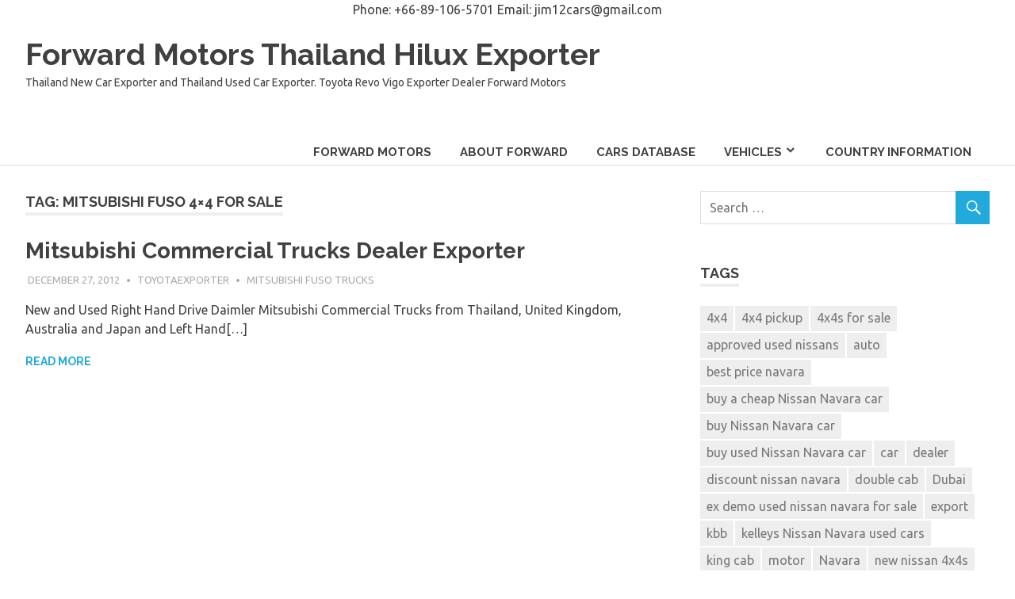

--- FILE ---
content_type: text/html; charset=UTF-8
request_url: https://forwardmotorsthailand.org/tag/mitsubishi-fuso-4x4-for-sale
body_size: 19248
content:
<!DOCTYPE html>
<html dir="ltr" lang="en-US" prefix="og: https://ogp.me/ns#">

<head>
<meta charset="UTF-8">
<meta name="viewport" content="width=device-width, initial-scale=1">
<link rel="profile" href="https://gmpg.org/xfn/11">
<link rel="pingback" href="https://forwardmotorsthailand.org/xmlrpc.php">

<title>mitsubishi fuso 4x4 for sale - Forward Motors Thailand Hilux Exporter</title>
	<style>img:is([sizes="auto" i], [sizes^="auto," i]) { contain-intrinsic-size: 3000px 1500px }</style>
	
		<!-- All in One SEO 4.8.1.1 - aioseo.com -->
	<meta name="robots" content="max-image-preview:large" />
	<link rel="canonical" href="https://forwardmotorsthailand.org/tag/mitsubishi-fuso-4x4-for-sale" />
	<meta name="generator" content="All in One SEO (AIOSEO) 4.8.1.1" />
		<script type="application/ld+json" class="aioseo-schema">
			{"@context":"https:\/\/schema.org","@graph":[{"@type":"BreadcrumbList","@id":"https:\/\/forwardmotorsthailand.org\/tag\/mitsubishi-fuso-4x4-for-sale#breadcrumblist","itemListElement":[{"@type":"ListItem","@id":"https:\/\/forwardmotorsthailand.org\/#listItem","position":1,"name":"Home","item":"https:\/\/forwardmotorsthailand.org\/","nextItem":{"@type":"ListItem","@id":"https:\/\/forwardmotorsthailand.org\/tag\/mitsubishi-fuso-4x4-for-sale#listItem","name":"mitsubishi fuso 4x4 for sale"}},{"@type":"ListItem","@id":"https:\/\/forwardmotorsthailand.org\/tag\/mitsubishi-fuso-4x4-for-sale#listItem","position":2,"name":"mitsubishi fuso 4x4 for sale","previousItem":{"@type":"ListItem","@id":"https:\/\/forwardmotorsthailand.org\/#listItem","name":"Home"}}]},{"@type":"CollectionPage","@id":"https:\/\/forwardmotorsthailand.org\/tag\/mitsubishi-fuso-4x4-for-sale#collectionpage","url":"https:\/\/forwardmotorsthailand.org\/tag\/mitsubishi-fuso-4x4-for-sale","name":"mitsubishi fuso 4x4 for sale - Forward Motors Thailand Hilux Exporter","inLanguage":"en-US","isPartOf":{"@id":"https:\/\/forwardmotorsthailand.org\/#website"},"breadcrumb":{"@id":"https:\/\/forwardmotorsthailand.org\/tag\/mitsubishi-fuso-4x4-for-sale#breadcrumblist"}},{"@type":"Organization","@id":"https:\/\/forwardmotorsthailand.org\/#organization","name":"Forward Motors Thailand Hilux Exporter","description":"Thailand New Car Exporter and Thailand Used Car Exporter. Toyota Revo Vigo Exporter Dealer Forward Motors","url":"https:\/\/forwardmotorsthailand.org\/"},{"@type":"WebSite","@id":"https:\/\/forwardmotorsthailand.org\/#website","url":"https:\/\/forwardmotorsthailand.org\/","name":"Forward Motors Thailand Hilux Exporter","description":"Thailand New Car Exporter and Thailand Used Car Exporter. Toyota Revo Vigo Exporter Dealer Forward Motors","inLanguage":"en-US","publisher":{"@id":"https:\/\/forwardmotorsthailand.org\/#organization"}}]}
		</script>
		<!-- All in One SEO -->

<link rel='dns-prefetch' href='//fonts.googleapis.com' />
<link rel="alternate" type="application/rss+xml" title="Forward Motors Thailand Hilux Exporter &raquo; Feed" href="https://forwardmotorsthailand.org/feed" />
<link rel="alternate" type="application/rss+xml" title="Forward Motors Thailand Hilux Exporter &raquo; Comments Feed" href="https://forwardmotorsthailand.org/comments/feed" />
<link rel="alternate" type="application/rss+xml" title="Forward Motors Thailand Hilux Exporter &raquo; mitsubishi fuso 4x4 for sale Tag Feed" href="https://forwardmotorsthailand.org/tag/mitsubishi-fuso-4x4-for-sale/feed" />
		<!-- This site uses the Google Analytics by ExactMetrics plugin v8.11.1 - Using Analytics tracking - https://www.exactmetrics.com/ -->
		<!-- Note: ExactMetrics is not currently configured on this site. The site owner needs to authenticate with Google Analytics in the ExactMetrics settings panel. -->
					<!-- No tracking code set -->
				<!-- / Google Analytics by ExactMetrics -->
		<script type="text/javascript">
/* <![CDATA[ */
window._wpemojiSettings = {"baseUrl":"https:\/\/s.w.org\/images\/core\/emoji\/16.0.1\/72x72\/","ext":".png","svgUrl":"https:\/\/s.w.org\/images\/core\/emoji\/16.0.1\/svg\/","svgExt":".svg","source":{"concatemoji":"https:\/\/forwardmotorsthailand.org\/wp-includes\/js\/wp-emoji-release.min.js?ver=6.8.3"}};
/*! This file is auto-generated */
!function(s,n){var o,i,e;function c(e){try{var t={supportTests:e,timestamp:(new Date).valueOf()};sessionStorage.setItem(o,JSON.stringify(t))}catch(e){}}function p(e,t,n){e.clearRect(0,0,e.canvas.width,e.canvas.height),e.fillText(t,0,0);var t=new Uint32Array(e.getImageData(0,0,e.canvas.width,e.canvas.height).data),a=(e.clearRect(0,0,e.canvas.width,e.canvas.height),e.fillText(n,0,0),new Uint32Array(e.getImageData(0,0,e.canvas.width,e.canvas.height).data));return t.every(function(e,t){return e===a[t]})}function u(e,t){e.clearRect(0,0,e.canvas.width,e.canvas.height),e.fillText(t,0,0);for(var n=e.getImageData(16,16,1,1),a=0;a<n.data.length;a++)if(0!==n.data[a])return!1;return!0}function f(e,t,n,a){switch(t){case"flag":return n(e,"\ud83c\udff3\ufe0f\u200d\u26a7\ufe0f","\ud83c\udff3\ufe0f\u200b\u26a7\ufe0f")?!1:!n(e,"\ud83c\udde8\ud83c\uddf6","\ud83c\udde8\u200b\ud83c\uddf6")&&!n(e,"\ud83c\udff4\udb40\udc67\udb40\udc62\udb40\udc65\udb40\udc6e\udb40\udc67\udb40\udc7f","\ud83c\udff4\u200b\udb40\udc67\u200b\udb40\udc62\u200b\udb40\udc65\u200b\udb40\udc6e\u200b\udb40\udc67\u200b\udb40\udc7f");case"emoji":return!a(e,"\ud83e\udedf")}return!1}function g(e,t,n,a){var r="undefined"!=typeof WorkerGlobalScope&&self instanceof WorkerGlobalScope?new OffscreenCanvas(300,150):s.createElement("canvas"),o=r.getContext("2d",{willReadFrequently:!0}),i=(o.textBaseline="top",o.font="600 32px Arial",{});return e.forEach(function(e){i[e]=t(o,e,n,a)}),i}function t(e){var t=s.createElement("script");t.src=e,t.defer=!0,s.head.appendChild(t)}"undefined"!=typeof Promise&&(o="wpEmojiSettingsSupports",i=["flag","emoji"],n.supports={everything:!0,everythingExceptFlag:!0},e=new Promise(function(e){s.addEventListener("DOMContentLoaded",e,{once:!0})}),new Promise(function(t){var n=function(){try{var e=JSON.parse(sessionStorage.getItem(o));if("object"==typeof e&&"number"==typeof e.timestamp&&(new Date).valueOf()<e.timestamp+604800&&"object"==typeof e.supportTests)return e.supportTests}catch(e){}return null}();if(!n){if("undefined"!=typeof Worker&&"undefined"!=typeof OffscreenCanvas&&"undefined"!=typeof URL&&URL.createObjectURL&&"undefined"!=typeof Blob)try{var e="postMessage("+g.toString()+"("+[JSON.stringify(i),f.toString(),p.toString(),u.toString()].join(",")+"));",a=new Blob([e],{type:"text/javascript"}),r=new Worker(URL.createObjectURL(a),{name:"wpTestEmojiSupports"});return void(r.onmessage=function(e){c(n=e.data),r.terminate(),t(n)})}catch(e){}c(n=g(i,f,p,u))}t(n)}).then(function(e){for(var t in e)n.supports[t]=e[t],n.supports.everything=n.supports.everything&&n.supports[t],"flag"!==t&&(n.supports.everythingExceptFlag=n.supports.everythingExceptFlag&&n.supports[t]);n.supports.everythingExceptFlag=n.supports.everythingExceptFlag&&!n.supports.flag,n.DOMReady=!1,n.readyCallback=function(){n.DOMReady=!0}}).then(function(){return e}).then(function(){var e;n.supports.everything||(n.readyCallback(),(e=n.source||{}).concatemoji?t(e.concatemoji):e.wpemoji&&e.twemoji&&(t(e.twemoji),t(e.wpemoji)))}))}((window,document),window._wpemojiSettings);
/* ]]> */
</script>
	<!--[if IE 7]>
		<link rel="stylesheet" type="text/css" media="all" href="https://forwardmotorsthailand.org/wp-content/plugins/car-demon/theme-files/css/car-demon-ie.css" />
	<![endif]-->
	<!--[if IE 8]>
		<link rel="stylesheet" type="text/css" media="all" href="https://forwardmotorsthailand.org/wp-content/plugins/car-demon/theme-files/css/car-demon-ie.css" />
	<![endif]-->
	<link rel='stylesheet' id='cr-style-css-css' href='https://forwardmotorsthailand.org/wp-content/plugins/car-demon/filters/theme-files/content-replacement/cr-style.css?ver=1.7.6' type='text/css' media='all' />
<link rel='stylesheet' id='cr-style-single-car-css' href='https://forwardmotorsthailand.org/wp-content/plugins/car-demon/filters/theme-files/content-replacement/cr-single-car.css?ver=1.7.6' type='text/css' media='all' />
<style id='wp-emoji-styles-inline-css' type='text/css'>

	img.wp-smiley, img.emoji {
		display: inline !important;
		border: none !important;
		box-shadow: none !important;
		height: 1em !important;
		width: 1em !important;
		margin: 0 0.07em !important;
		vertical-align: -0.1em !important;
		background: none !important;
		padding: 0 !important;
	}
</style>
<link rel='stylesheet' id='wp-block-library-css' href='https://forwardmotorsthailand.org/wp-includes/css/dist/block-library/style.min.css?ver=6.8.3' type='text/css' media='all' />
<style id='classic-theme-styles-inline-css' type='text/css'>
/*! This file is auto-generated */
.wp-block-button__link{color:#fff;background-color:#32373c;border-radius:9999px;box-shadow:none;text-decoration:none;padding:calc(.667em + 2px) calc(1.333em + 2px);font-size:1.125em}.wp-block-file__button{background:#32373c;color:#fff;text-decoration:none}
</style>
<link rel='stylesheet' id='mediaelement-css' href='https://forwardmotorsthailand.org/wp-includes/js/mediaelement/mediaelementplayer-legacy.min.css?ver=4.2.17' type='text/css' media='all' />
<link rel='stylesheet' id='wp-mediaelement-css' href='https://forwardmotorsthailand.org/wp-includes/js/mediaelement/wp-mediaelement.min.css?ver=6.8.3' type='text/css' media='all' />
<style id='jetpack-sharing-buttons-style-inline-css' type='text/css'>
.jetpack-sharing-buttons__services-list{display:flex;flex-direction:row;flex-wrap:wrap;gap:0;list-style-type:none;margin:5px;padding:0}.jetpack-sharing-buttons__services-list.has-small-icon-size{font-size:12px}.jetpack-sharing-buttons__services-list.has-normal-icon-size{font-size:16px}.jetpack-sharing-buttons__services-list.has-large-icon-size{font-size:24px}.jetpack-sharing-buttons__services-list.has-huge-icon-size{font-size:36px}@media print{.jetpack-sharing-buttons__services-list{display:none!important}}.editor-styles-wrapper .wp-block-jetpack-sharing-buttons{gap:0;padding-inline-start:0}ul.jetpack-sharing-buttons__services-list.has-background{padding:1.25em 2.375em}
</style>
<style id='global-styles-inline-css' type='text/css'>
:root{--wp--preset--aspect-ratio--square: 1;--wp--preset--aspect-ratio--4-3: 4/3;--wp--preset--aspect-ratio--3-4: 3/4;--wp--preset--aspect-ratio--3-2: 3/2;--wp--preset--aspect-ratio--2-3: 2/3;--wp--preset--aspect-ratio--16-9: 16/9;--wp--preset--aspect-ratio--9-16: 9/16;--wp--preset--color--black: #000000;--wp--preset--color--cyan-bluish-gray: #abb8c3;--wp--preset--color--white: #ffffff;--wp--preset--color--pale-pink: #f78da7;--wp--preset--color--vivid-red: #cf2e2e;--wp--preset--color--luminous-vivid-orange: #ff6900;--wp--preset--color--luminous-vivid-amber: #fcb900;--wp--preset--color--light-green-cyan: #7bdcb5;--wp--preset--color--vivid-green-cyan: #00d084;--wp--preset--color--pale-cyan-blue: #8ed1fc;--wp--preset--color--vivid-cyan-blue: #0693e3;--wp--preset--color--vivid-purple: #9b51e0;--wp--preset--gradient--vivid-cyan-blue-to-vivid-purple: linear-gradient(135deg,rgba(6,147,227,1) 0%,rgb(155,81,224) 100%);--wp--preset--gradient--light-green-cyan-to-vivid-green-cyan: linear-gradient(135deg,rgb(122,220,180) 0%,rgb(0,208,130) 100%);--wp--preset--gradient--luminous-vivid-amber-to-luminous-vivid-orange: linear-gradient(135deg,rgba(252,185,0,1) 0%,rgba(255,105,0,1) 100%);--wp--preset--gradient--luminous-vivid-orange-to-vivid-red: linear-gradient(135deg,rgba(255,105,0,1) 0%,rgb(207,46,46) 100%);--wp--preset--gradient--very-light-gray-to-cyan-bluish-gray: linear-gradient(135deg,rgb(238,238,238) 0%,rgb(169,184,195) 100%);--wp--preset--gradient--cool-to-warm-spectrum: linear-gradient(135deg,rgb(74,234,220) 0%,rgb(151,120,209) 20%,rgb(207,42,186) 40%,rgb(238,44,130) 60%,rgb(251,105,98) 80%,rgb(254,248,76) 100%);--wp--preset--gradient--blush-light-purple: linear-gradient(135deg,rgb(255,206,236) 0%,rgb(152,150,240) 100%);--wp--preset--gradient--blush-bordeaux: linear-gradient(135deg,rgb(254,205,165) 0%,rgb(254,45,45) 50%,rgb(107,0,62) 100%);--wp--preset--gradient--luminous-dusk: linear-gradient(135deg,rgb(255,203,112) 0%,rgb(199,81,192) 50%,rgb(65,88,208) 100%);--wp--preset--gradient--pale-ocean: linear-gradient(135deg,rgb(255,245,203) 0%,rgb(182,227,212) 50%,rgb(51,167,181) 100%);--wp--preset--gradient--electric-grass: linear-gradient(135deg,rgb(202,248,128) 0%,rgb(113,206,126) 100%);--wp--preset--gradient--midnight: linear-gradient(135deg,rgb(2,3,129) 0%,rgb(40,116,252) 100%);--wp--preset--font-size--small: 13px;--wp--preset--font-size--medium: 20px;--wp--preset--font-size--large: 36px;--wp--preset--font-size--x-large: 42px;--wp--preset--spacing--20: 0.44rem;--wp--preset--spacing--30: 0.67rem;--wp--preset--spacing--40: 1rem;--wp--preset--spacing--50: 1.5rem;--wp--preset--spacing--60: 2.25rem;--wp--preset--spacing--70: 3.38rem;--wp--preset--spacing--80: 5.06rem;--wp--preset--shadow--natural: 6px 6px 9px rgba(0, 0, 0, 0.2);--wp--preset--shadow--deep: 12px 12px 50px rgba(0, 0, 0, 0.4);--wp--preset--shadow--sharp: 6px 6px 0px rgba(0, 0, 0, 0.2);--wp--preset--shadow--outlined: 6px 6px 0px -3px rgba(255, 255, 255, 1), 6px 6px rgba(0, 0, 0, 1);--wp--preset--shadow--crisp: 6px 6px 0px rgba(0, 0, 0, 1);}:where(.is-layout-flex){gap: 0.5em;}:where(.is-layout-grid){gap: 0.5em;}body .is-layout-flex{display: flex;}.is-layout-flex{flex-wrap: wrap;align-items: center;}.is-layout-flex > :is(*, div){margin: 0;}body .is-layout-grid{display: grid;}.is-layout-grid > :is(*, div){margin: 0;}:where(.wp-block-columns.is-layout-flex){gap: 2em;}:where(.wp-block-columns.is-layout-grid){gap: 2em;}:where(.wp-block-post-template.is-layout-flex){gap: 1.25em;}:where(.wp-block-post-template.is-layout-grid){gap: 1.25em;}.has-black-color{color: var(--wp--preset--color--black) !important;}.has-cyan-bluish-gray-color{color: var(--wp--preset--color--cyan-bluish-gray) !important;}.has-white-color{color: var(--wp--preset--color--white) !important;}.has-pale-pink-color{color: var(--wp--preset--color--pale-pink) !important;}.has-vivid-red-color{color: var(--wp--preset--color--vivid-red) !important;}.has-luminous-vivid-orange-color{color: var(--wp--preset--color--luminous-vivid-orange) !important;}.has-luminous-vivid-amber-color{color: var(--wp--preset--color--luminous-vivid-amber) !important;}.has-light-green-cyan-color{color: var(--wp--preset--color--light-green-cyan) !important;}.has-vivid-green-cyan-color{color: var(--wp--preset--color--vivid-green-cyan) !important;}.has-pale-cyan-blue-color{color: var(--wp--preset--color--pale-cyan-blue) !important;}.has-vivid-cyan-blue-color{color: var(--wp--preset--color--vivid-cyan-blue) !important;}.has-vivid-purple-color{color: var(--wp--preset--color--vivid-purple) !important;}.has-black-background-color{background-color: var(--wp--preset--color--black) !important;}.has-cyan-bluish-gray-background-color{background-color: var(--wp--preset--color--cyan-bluish-gray) !important;}.has-white-background-color{background-color: var(--wp--preset--color--white) !important;}.has-pale-pink-background-color{background-color: var(--wp--preset--color--pale-pink) !important;}.has-vivid-red-background-color{background-color: var(--wp--preset--color--vivid-red) !important;}.has-luminous-vivid-orange-background-color{background-color: var(--wp--preset--color--luminous-vivid-orange) !important;}.has-luminous-vivid-amber-background-color{background-color: var(--wp--preset--color--luminous-vivid-amber) !important;}.has-light-green-cyan-background-color{background-color: var(--wp--preset--color--light-green-cyan) !important;}.has-vivid-green-cyan-background-color{background-color: var(--wp--preset--color--vivid-green-cyan) !important;}.has-pale-cyan-blue-background-color{background-color: var(--wp--preset--color--pale-cyan-blue) !important;}.has-vivid-cyan-blue-background-color{background-color: var(--wp--preset--color--vivid-cyan-blue) !important;}.has-vivid-purple-background-color{background-color: var(--wp--preset--color--vivid-purple) !important;}.has-black-border-color{border-color: var(--wp--preset--color--black) !important;}.has-cyan-bluish-gray-border-color{border-color: var(--wp--preset--color--cyan-bluish-gray) !important;}.has-white-border-color{border-color: var(--wp--preset--color--white) !important;}.has-pale-pink-border-color{border-color: var(--wp--preset--color--pale-pink) !important;}.has-vivid-red-border-color{border-color: var(--wp--preset--color--vivid-red) !important;}.has-luminous-vivid-orange-border-color{border-color: var(--wp--preset--color--luminous-vivid-orange) !important;}.has-luminous-vivid-amber-border-color{border-color: var(--wp--preset--color--luminous-vivid-amber) !important;}.has-light-green-cyan-border-color{border-color: var(--wp--preset--color--light-green-cyan) !important;}.has-vivid-green-cyan-border-color{border-color: var(--wp--preset--color--vivid-green-cyan) !important;}.has-pale-cyan-blue-border-color{border-color: var(--wp--preset--color--pale-cyan-blue) !important;}.has-vivid-cyan-blue-border-color{border-color: var(--wp--preset--color--vivid-cyan-blue) !important;}.has-vivid-purple-border-color{border-color: var(--wp--preset--color--vivid-purple) !important;}.has-vivid-cyan-blue-to-vivid-purple-gradient-background{background: var(--wp--preset--gradient--vivid-cyan-blue-to-vivid-purple) !important;}.has-light-green-cyan-to-vivid-green-cyan-gradient-background{background: var(--wp--preset--gradient--light-green-cyan-to-vivid-green-cyan) !important;}.has-luminous-vivid-amber-to-luminous-vivid-orange-gradient-background{background: var(--wp--preset--gradient--luminous-vivid-amber-to-luminous-vivid-orange) !important;}.has-luminous-vivid-orange-to-vivid-red-gradient-background{background: var(--wp--preset--gradient--luminous-vivid-orange-to-vivid-red) !important;}.has-very-light-gray-to-cyan-bluish-gray-gradient-background{background: var(--wp--preset--gradient--very-light-gray-to-cyan-bluish-gray) !important;}.has-cool-to-warm-spectrum-gradient-background{background: var(--wp--preset--gradient--cool-to-warm-spectrum) !important;}.has-blush-light-purple-gradient-background{background: var(--wp--preset--gradient--blush-light-purple) !important;}.has-blush-bordeaux-gradient-background{background: var(--wp--preset--gradient--blush-bordeaux) !important;}.has-luminous-dusk-gradient-background{background: var(--wp--preset--gradient--luminous-dusk) !important;}.has-pale-ocean-gradient-background{background: var(--wp--preset--gradient--pale-ocean) !important;}.has-electric-grass-gradient-background{background: var(--wp--preset--gradient--electric-grass) !important;}.has-midnight-gradient-background{background: var(--wp--preset--gradient--midnight) !important;}.has-small-font-size{font-size: var(--wp--preset--font-size--small) !important;}.has-medium-font-size{font-size: var(--wp--preset--font-size--medium) !important;}.has-large-font-size{font-size: var(--wp--preset--font-size--large) !important;}.has-x-large-font-size{font-size: var(--wp--preset--font-size--x-large) !important;}
:where(.wp-block-post-template.is-layout-flex){gap: 1.25em;}:where(.wp-block-post-template.is-layout-grid){gap: 1.25em;}
:where(.wp-block-columns.is-layout-flex){gap: 2em;}:where(.wp-block-columns.is-layout-grid){gap: 2em;}
:root :where(.wp-block-pullquote){font-size: 1.5em;line-height: 1.6;}
</style>
<link rel='stylesheet' id='jquery-ui-css-css' href='https://forwardmotorsthailand.org/wp-content/plugins/car-demon/theme-files/css/jquery-ui.css?ver=6.8.3' type='text/css' media='all' />
<link rel='stylesheet' id='poseidon-stylesheet-css' href='https://forwardmotorsthailand.org/wp-content/themes/poseidon/style.css?ver=1.3' type='text/css' media='all' />
<style id='poseidon-stylesheet-inline-css' type='text/css'>
.type-post .entry-footer .entry-tags { position: absolute; clip: rect(1px, 1px, 1px, 1px); width: 1px; height: 1px; overflow: hidden; }
</style>
<link rel='stylesheet' id='genericons-css' href='https://forwardmotorsthailand.org/wp-content/plugins/jetpack/_inc/genericons/genericons/genericons.css?ver=3.1' type='text/css' media='all' />
<link rel='stylesheet' id='poseidon-default-fonts-css' href='//fonts.googleapis.com/css?family=Ubuntu%3A400%2C400italic%2C700%2C700italic%7CRaleway%3A400%2C700&#038;subset=latin%2Clatin-ext' type='text/css' media='all' />
<link rel='stylesheet' id='poseidon-slider-css' href='https://forwardmotorsthailand.org/wp-content/themes/poseidon/css/flexslider.css?ver=20170421' type='text/css' media='all' />
<style id='akismet-widget-style-inline-css' type='text/css'>

			.a-stats {
				--akismet-color-mid-green: #357b49;
				--akismet-color-white: #fff;
				--akismet-color-light-grey: #f6f7f7;

				max-width: 350px;
				width: auto;
			}

			.a-stats * {
				all: unset;
				box-sizing: border-box;
			}

			.a-stats strong {
				font-weight: 600;
			}

			.a-stats a.a-stats__link,
			.a-stats a.a-stats__link:visited,
			.a-stats a.a-stats__link:active {
				background: var(--akismet-color-mid-green);
				border: none;
				box-shadow: none;
				border-radius: 8px;
				color: var(--akismet-color-white);
				cursor: pointer;
				display: block;
				font-family: -apple-system, BlinkMacSystemFont, 'Segoe UI', 'Roboto', 'Oxygen-Sans', 'Ubuntu', 'Cantarell', 'Helvetica Neue', sans-serif;
				font-weight: 500;
				padding: 12px;
				text-align: center;
				text-decoration: none;
				transition: all 0.2s ease;
			}

			/* Extra specificity to deal with TwentyTwentyOne focus style */
			.widget .a-stats a.a-stats__link:focus {
				background: var(--akismet-color-mid-green);
				color: var(--akismet-color-white);
				text-decoration: none;
			}

			.a-stats a.a-stats__link:hover {
				filter: brightness(110%);
				box-shadow: 0 4px 12px rgba(0, 0, 0, 0.06), 0 0 2px rgba(0, 0, 0, 0.16);
			}

			.a-stats .count {
				color: var(--akismet-color-white);
				display: block;
				font-size: 1.5em;
				line-height: 1.4;
				padding: 0 13px;
				white-space: nowrap;
			}
		
</style>
<link rel='stylesheet' id='car-demon-css-css' href='https://forwardmotorsthailand.org/wp-content/plugins/car-demon/theme-files/css/car-demon.css.php?ver=1.7.6' type='text/css' media='all' />
<link rel='stylesheet' id='car-demon-style-css-css' href='https://forwardmotorsthailand.org/wp-content/plugins/car-demon/theme-files/css/car-demon-style.css?ver=1.7.6' type='text/css' media='all' />
<link rel='stylesheet' id='car-demon-search-css-css' href='https://forwardmotorsthailand.org/wp-content/plugins/car-demon/search/css/car-demon-search.css?ver=1.7.6' type='text/css' media='all' />
<script type="text/javascript" src="https://forwardmotorsthailand.org/wp-includes/js/jquery/jquery.min.js?ver=3.7.1" id="jquery-core-js"></script>
<script type="text/javascript" src="https://forwardmotorsthailand.org/wp-includes/js/jquery/jquery-migrate.min.js?ver=3.4.1" id="jquery-migrate-js"></script>
<script type="text/javascript" id="cr-style-js-js-extra">
/* <![CDATA[ */
var cdrParams = {"ajaxurl":"https:\/\/forwardmotorsthailand.org\/wp-admin\/admin-ajax.php","car_demon_path":"https:\/\/forwardmotorsthailand.org\/wp-content\/plugins\/car-demon\/"};
/* ]]> */
</script>
<script type="text/javascript" src="https://forwardmotorsthailand.org/wp-content/plugins/car-demon/filters/theme-files/content-replacement/cr.js?ver=1.7.6" id="cr-style-js-js"></script>
<script type="text/javascript" src="https://forwardmotorsthailand.org/wp-content/plugins/car-demon/theme-files/js/jquery.lightbox_me.js?ver=1.7.6" id="cd-jquery-lightbox-js-js"></script>
<script type="text/javascript" id="cd-js-js-extra">
/* <![CDATA[ */
var cdParams = {"ajaxurl":"https:\/\/forwardmotorsthailand.org\/wp-admin\/admin-ajax.php","css_url":"https:\/\/forwardmotorsthailand.org\/wp-content\/themes\/poseidon\/style.css","cd_path":"https:\/\/forwardmotorsthailand.org\/wp-content\/plugins\/car-demon\/"};
/* ]]> */
</script>
<script type="text/javascript" src="https://forwardmotorsthailand.org/wp-content/plugins/car-demon/theme-files/js/car-demon.js?ver=6.8.3" id="cd-js-js"></script>
<script type="text/javascript" id="cd-compare-js-js-extra">
/* <![CDATA[ */
var cdCompareParams = {"ajaxurl":"https:\/\/forwardmotorsthailand.org\/wp-admin\/admin-ajax.php","msg1":"Compare Vehicles","css_url":"https:\/\/forwardmotorsthailand.org\/wp-content\/themes\/poseidon\/style.css"};
/* ]]> */
</script>
<script type="text/javascript" src="https://forwardmotorsthailand.org/wp-content/plugins/car-demon/theme-files/js/car-demon-compare.js?ver=1.7.6" id="cd-compare-js-js"></script>
<script type="text/javascript" id="car-demon-search-js-js-extra">
/* <![CDATA[ */
var cdSearchParams = {"ajaxurl":"https:\/\/forwardmotorsthailand.org\/wp-admin\/admin-ajax.php","car_demon_path":"https:\/\/forwardmotorsthailand.org\/wp-content\/plugins\/car-demon\/","site_url":"https:\/\/forwardmotorsthailand.org","search_url":"https:\/\/forwardmotorsthailand.org"};
/* ]]> */
</script>
<script type="text/javascript" src="https://forwardmotorsthailand.org/wp-content/plugins/car-demon/search/js/car-demon-search.js?ver=1.7.6" id="car-demon-search-js-js"></script>
<script type="text/javascript" src="https://forwardmotorsthailand.org/wp-content/plugins/car-demon/theme-files/js/jquery-ui.js?ver=1.7.6" id="jquery-ui-js-js"></script>
<!--[if lt IE 9]>
<script type="text/javascript" src="https://forwardmotorsthailand.org/wp-content/themes/poseidon/js/html5shiv.min.js?ver=3.7.3" id="html5shiv-js"></script>
<![endif]-->
<script type="text/javascript" src="https://forwardmotorsthailand.org/wp-content/themes/poseidon/js/navigation.js?ver=20170127" id="poseidon-jquery-navigation-js"></script>
<script type="text/javascript" src="https://forwardmotorsthailand.org/wp-content/themes/poseidon/js/jquery.flexslider-min.js?ver=2.6.0" id="jquery-flexslider-js"></script>
<script type="text/javascript" id="poseidon-slider-js-extra">
/* <![CDATA[ */
var poseidon_slider_params = {"animation":"fade","speed":"7000"};
/* ]]> */
</script>
<script type="text/javascript" src="https://forwardmotorsthailand.org/wp-content/themes/poseidon/js/slider.js?ver=20170421" id="poseidon-slider-js"></script>
<link rel="https://api.w.org/" href="https://forwardmotorsthailand.org/wp-json/" /><link rel="alternate" title="JSON" type="application/json" href="https://forwardmotorsthailand.org/wp-json/wp/v2/tags/1816" /><link rel="EditURI" type="application/rsd+xml" title="RSD" href="https://forwardmotorsthailand.org/xmlrpc.php?rsd" />
<meta name="generator" content="WordPress 6.8.3" />
<html>
	<head>
		<meta name="msvalidate.01" content="CB7DEA533FD71BDE5662662286FEE2A1" />
		<title>Your SEO optimized title</title>
	</head>
	
</html>
    <div align="center">Phone: +66-89-106-5701 Email: <a href="/cdn-cgi/l/email-protection" class="__cf_email__" data-cfemail="ddb7b4b0ecefbebcafae9dbab0bcb4b1f3beb2b0">[email&#160;protected]</a></div></head>

<body class="archive tag tag-mitsubishi-fuso-4x4-for-sale tag-1816 wp-theme-poseidon post-layout-small">

	<div id="page" class="hfeed site">

		<a class="skip-link screen-reader-text" href="#content">Skip to content</a>

		
		<header id="masthead" class="site-header clearfix" role="banner">

			<div class="header-main container clearfix">

				<div id="logo" class="site-branding clearfix">

										
			<p class="site-title"><a href="https://forwardmotorsthailand.org/" rel="home">Forward Motors Thailand Hilux Exporter</a></p>

							
			<p class="site-description">Thailand New Car Exporter and Thailand Used Car Exporter. Toyota Revo Vigo Exporter Dealer Forward Motors</p>

		
				</div><!-- .site-branding -->

				<nav id="main-navigation" class="primary-navigation navigation clearfix" role="navigation">
					<ul id="menu-menu-1" class="main-navigation-menu"><li id="menu-item-2417" class="menu-item menu-item-type-post_type menu-item-object-page menu-item-home menu-item-2417"><a href="https://forwardmotorsthailand.org/">Forward Motors</a></li>
<li id="menu-item-2432" class="menu-item menu-item-type-taxonomy menu-item-object-category menu-item-2432"><a href="https://forwardmotorsthailand.org/category/dealership-information">About Forward</a></li>
<li id="menu-item-2465" class="menu-item menu-item-type-post_type menu-item-object-page menu-item-2465"><a href="https://forwardmotorsthailand.org/cars">Cars Database</a></li>
<li id="menu-item-2429" class="menu-item menu-item-type-taxonomy menu-item-object-category menu-item-has-children menu-item-2429"><a href="https://forwardmotorsthailand.org/category/vehicles">Vehicles</a>
<ul class="sub-menu">
	<li id="menu-item-2433" class="menu-item menu-item-type-taxonomy menu-item-object-category menu-item-2433"><a href="https://forwardmotorsthailand.org/category/vehicles/pickup-trucks">Pickup Trucks</a></li>
	<li id="menu-item-2434" class="menu-item menu-item-type-taxonomy menu-item-object-category menu-item-2434"><a href="https://forwardmotorsthailand.org/category/vehicles/sport-utility-vehicles-suvs">Sport Utility Vehicles SUVs</a></li>
	<li id="menu-item-2435" class="menu-item menu-item-type-taxonomy menu-item-object-category menu-item-2435"><a href="https://forwardmotorsthailand.org/category/vehicles/multi-purpose-vehicles-mpvs">Multi Purpose Vehicles MPVs</a></li>
	<li id="menu-item-2436" class="menu-item menu-item-type-taxonomy menu-item-object-category menu-item-2436"><a href="https://forwardmotorsthailand.org/category/vehicles/commercial-trucks">Commercial Trucks</a></li>
	<li id="menu-item-2437" class="menu-item menu-item-type-taxonomy menu-item-object-category menu-item-2437"><a href="https://forwardmotorsthailand.org/category/vehicles/cars">Cars</a></li>
</ul>
</li>
<li id="menu-item-2430" class="menu-item menu-item-type-taxonomy menu-item-object-category menu-item-2430"><a href="https://forwardmotorsthailand.org/category/country-information">Country Information</a></li>
</ul>				</nav><!-- #main-navigation -->

			</div><!-- .header-main -->

		</header><!-- #masthead -->

		
		
		
		<div id="content" class="site-content container clearfix">

	<section id="primary" class="content-area">
		<main id="main" class="site-main" role="main">

		
			<header class="page-header">
				<h1 class="archive-title">Tag: <span>mitsubishi fuso 4&#215;4 for sale</span></h1>			</header><!-- .page-header -->

			
			<div id="post-wrapper" class="post-wrapper clearfix">

				
<article id="post-1512" class="post-1512 post type-post status-publish format-standard has-post-thumbnail hentry category-mitsubishi-fuso-trucks tag-canter-fuso tag-canter-mitsubishi tag-canter-truck tag-canter-truck-for-sale tag-fuso tag-fuso-bus tag-fuso-canter tag-fuso-canter-for-sale tag-fuso-dealer tag-fuso-for-sale tag-fuso-mitsubishi tag-fuso-mitsubishi-trucks-sale tag-fuso-parts tag-fuso-truck-parts tag-fuso-trucks tag-fuso-trucks-for-sale tag-mitsubishi-bus tag-mitsubishi-canter tag-mitsubishi-canter-2014 tag-mitsubishi-canter-4x4 tag-mitsubishi-canter-for-sale tag-mitsubishi-canter-fuso tag-mitsubishi-canter-parts tag-mitsubishi-canter-specifications tag-mitsubishi-canter-truck tag-mitsubishi-commercial tag-mitsubishi-commercial-trucks tag-mitsubishi-commercial-vehicles tag-mitsubishi-fighter tag-mitsubishi-fuso-4x4 tag-mitsubishi-fuso-4x4-for-sale tag-mitsubishi-fuso-bus tag-mitsubishi-fuso-canter tag-mitsubishi-fuso-dealer tag-mitsubishi-fuso-engine tag-mitsubishi-fuso-fighter tag-mitsubishi-fuso-for-sale tag-mitsubishi-fuso-parts tag-mitsubishi-fuso-truck tag-mitsubishi-fuso-truck-parts tag-mitsubishi-fuso-trucks-for-sale tag-mitsubishi-lorry tag-mitsubishi-pick-up tag-mitsubishi-pickup-truck tag-mitsubishi-pickups tag-mitsubishi-truck tag-mitsubishi-truck-dealer tag-mitsubishi-truck-parts tag-mitsubishi-truck-wreckers tag-mitsubishi-trucks-for-sale tag-new-fuso-truck tag-new-mitsubishi-truck tag-truck-fuso tag-truck-mitsubishi tag-used-mitsubishi-canter tag-used-mitsubishi-fuso tag-used-mitsubishi-fuso-for-sale tag-used-mitsubishi-fuso-trucks tag-used-mitsubishi-truck">

	
			<a class="post-thumbnail-small" href="https://forwardmotorsthailand.org/mitsubishi-commercial-trucks-dealer-exporter.html" rel="bookmark">
							</a>

		
	<header class="entry-header">

		<h2 class="entry-title"><a href="https://forwardmotorsthailand.org/mitsubishi-commercial-trucks-dealer-exporter.html" rel="bookmark">Mitsubishi Commercial Trucks Dealer Exporter</a></h2>
		<div class="entry-meta"><span class="meta-date"><a href="https://forwardmotorsthailand.org/mitsubishi-commercial-trucks-dealer-exporter.html" title="11:24 am" rel="bookmark"><time class="entry-date published updated" datetime="2012-12-27T11:24:44+00:00">December 27, 2012</time></a></span><span class="meta-author"> <span class="author vcard"><a class="url fn n" href="https://forwardmotorsthailand.org/author/toyotaexporter" title="View all posts by ToyotaExporter" rel="author">ToyotaExporter</a></span></span><span class="meta-category"> <a href="https://forwardmotorsthailand.org/category/vehicles/commercial-trucks/mitsubishi-commercial-trucks/mitsubishi-fuso-trucks" rel="category tag">Mitsubishi Fuso Trucks</a></span></div>
	</header><!-- .entry-header -->

	<div class="entry-content entry-excerpt clearfix">
		<p>New and Used Right Hand Drive Daimler Mitsubishi Commercial Trucks from Thailand, United Kingdom, Australia and Japan and Left Hand[&#8230;]</p>
		
		<a href="https://forwardmotorsthailand.org/mitsubishi-commercial-trucks-dealer-exporter.html" class="more-link">Read more</a>

			</div><!-- .entry-content -->

</article>

			</div>

			
		</main><!-- #main -->
	</section><!-- #primary -->

	
	<section id="secondary" class="sidebar widget-area clearfix" role="complementary">

		<aside id="search-3" class="widget widget_search clearfix">
<form role="search" method="get" class="search-form" action="https://forwardmotorsthailand.org/">
	<label>
		<span class="screen-reader-text">Search for:</span>
		<input type="search" class="search-field"
			placeholder="Search &hellip;"
			value="" name="s"
			title="Search for:" />
	</label>
	<button type="submit" class="search-submit">
		<span class="genericon-search"></span>
		<span class="screen-reader-text">Search</span>
	</button>
</form>
</aside><aside id="tag_cloud-2" class="widget widget_tag_cloud clearfix"><div class="widget-header"><h3 class="widget-title">Tags</h3></div><div class="tagcloud"><a href="https://forwardmotorsthailand.org/tag/4x4" class="tag-cloud-link tag-link-1289 tag-link-position-1" style="font-size: 17.882352941176pt;" aria-label="4x4 (18 items)">4x4</a>
<a href="https://forwardmotorsthailand.org/tag/4x4-pickup" class="tag-cloud-link tag-link-1290 tag-link-position-2" style="font-size: 17.058823529412pt;" aria-label="4x4 pickup (17 items)">4x4 pickup</a>
<a href="https://forwardmotorsthailand.org/tag/4x4s-for-sale" class="tag-cloud-link tag-link-1293 tag-link-position-3" style="font-size: 15.823529411765pt;" aria-label="4x4s for sale (16 items)">4x4s for sale</a>
<a href="https://forwardmotorsthailand.org/tag/approved-used-nissans" class="tag-cloud-link tag-link-1304 tag-link-position-4" style="font-size: 15.823529411765pt;" aria-label="approved used nissans (16 items)">approved used nissans</a>
<a href="https://forwardmotorsthailand.org/tag/auto" class="tag-cloud-link tag-link-1360 tag-link-position-5" style="font-size: 15.823529411765pt;" aria-label="auto (16 items)">auto</a>
<a href="https://forwardmotorsthailand.org/tag/best-price-navara" class="tag-cloud-link tag-link-1392 tag-link-position-6" style="font-size: 15.823529411765pt;" aria-label="best price navara (16 items)">best price navara</a>
<a href="https://forwardmotorsthailand.org/tag/buy-a-cheap-nissan-navara-car" class="tag-cloud-link tag-link-1403 tag-link-position-7" style="font-size: 15.823529411765pt;" aria-label="buy a cheap Nissan Navara car (16 items)">buy a cheap Nissan Navara car</a>
<a href="https://forwardmotorsthailand.org/tag/buy-nissan-navara-car" class="tag-cloud-link tag-link-1407 tag-link-position-8" style="font-size: 15.823529411765pt;" aria-label="buy Nissan Navara car (16 items)">buy Nissan Navara car</a>
<a href="https://forwardmotorsthailand.org/tag/buy-used-nissan-navara-car" class="tag-cloud-link tag-link-1415 tag-link-position-9" style="font-size: 15.823529411765pt;" aria-label="buy used Nissan Navara car (16 items)">buy used Nissan Navara car</a>
<a href="https://forwardmotorsthailand.org/tag/car" class="tag-cloud-link tag-link-1423 tag-link-position-10" style="font-size: 22pt;" aria-label="car (23 items)">car</a>
<a href="https://forwardmotorsthailand.org/tag/dealer" class="tag-cloud-link tag-link-1475 tag-link-position-11" style="font-size: 15.823529411765pt;" aria-label="dealer (16 items)">dealer</a>
<a href="https://forwardmotorsthailand.org/tag/discount-nissan-navara" class="tag-cloud-link tag-link-1480 tag-link-position-12" style="font-size: 15.823529411765pt;" aria-label="discount nissan navara (16 items)">discount nissan navara</a>
<a href="https://forwardmotorsthailand.org/tag/double-cab" class="tag-cloud-link tag-link-1482 tag-link-position-13" style="font-size: 15.823529411765pt;" aria-label="double cab (16 items)">double cab</a>
<a href="https://forwardmotorsthailand.org/tag/dubai" class="tag-cloud-link tag-link-1485 tag-link-position-14" style="font-size: 19.529411764706pt;" aria-label="Dubai (20 items)">Dubai</a>
<a href="https://forwardmotorsthailand.org/tag/ex-demo-used-nissan-navara-for-sale" class="tag-cloud-link tag-link-1550 tag-link-position-15" style="font-size: 15.823529411765pt;" aria-label="ex demo used nissan navara for sale (16 items)">ex demo used nissan navara for sale</a>
<a href="https://forwardmotorsthailand.org/tag/export" class="tag-cloud-link tag-link-12 tag-link-position-16" style="font-size: 8pt;" aria-label="export (10 items)">export</a>
<a href="https://forwardmotorsthailand.org/tag/kbb" class="tag-cloud-link tag-link-1738 tag-link-position-17" style="font-size: 15.823529411765pt;" aria-label="kbb (16 items)">kbb</a>
<a href="https://forwardmotorsthailand.org/tag/kelleys-nissan-navara-used-cars" class="tag-cloud-link tag-link-1739 tag-link-position-18" style="font-size: 15.823529411765pt;" aria-label="kelleys Nissan Navara used cars (16 items)">kelleys Nissan Navara used cars</a>
<a href="https://forwardmotorsthailand.org/tag/king-cab" class="tag-cloud-link tag-link-1740 tag-link-position-19" style="font-size: 15.823529411765pt;" aria-label="king cab (16 items)">king cab</a>
<a href="https://forwardmotorsthailand.org/tag/motor" class="tag-cloud-link tag-link-1838 tag-link-position-20" style="font-size: 15.823529411765pt;" aria-label="motor (16 items)">motor</a>
<a href="https://forwardmotorsthailand.org/tag/navara" class="tag-cloud-link tag-link-1839 tag-link-position-21" style="font-size: 15.823529411765pt;" aria-label="Navara (16 items)">Navara</a>
<a href="https://forwardmotorsthailand.org/tag/new-nissan-4x4s" class="tag-cloud-link tag-link-1889 tag-link-position-22" style="font-size: 15.823529411765pt;" aria-label="new nissan 4x4s (16 items)">new nissan 4x4s</a>
<a href="https://forwardmotorsthailand.org/tag/new-nissan-4x4s-for-sale" class="tag-cloud-link tag-link-1890 tag-link-position-23" style="font-size: 14.588235294118pt;" aria-label="new nissan 4x4s for sale (15 items)">new nissan 4x4s for sale</a>
<a href="https://forwardmotorsthailand.org/tag/nissan" class="tag-cloud-link tag-link-1923 tag-link-position-24" style="font-size: 15.823529411765pt;" aria-label="nissan (16 items)">nissan</a>
<a href="https://forwardmotorsthailand.org/tag/nissan-4x4" class="tag-cloud-link tag-link-1924 tag-link-position-25" style="font-size: 14.588235294118pt;" aria-label="Nissan 4x4 (15 items)">Nissan 4x4</a>
<a href="https://forwardmotorsthailand.org/tag/nissan-dealer" class="tag-cloud-link tag-link-1929 tag-link-position-26" style="font-size: 15.823529411765pt;" aria-label="nissan dealer (16 items)">nissan dealer</a>
<a href="https://forwardmotorsthailand.org/tag/nissan-navara-2-5-se" class="tag-cloud-link tag-link-1930 tag-link-position-27" style="font-size: 15.823529411765pt;" aria-label="Nissan Navara 2.5 SE (16 items)">Nissan Navara 2.5 SE</a>
<a href="https://forwardmotorsthailand.org/tag/parkers-used-nissan-navara-car-guide" class="tag-cloud-link tag-link-1942 tag-link-position-28" style="font-size: 15.823529411765pt;" aria-label="parkers used Nissan Navara car guide (16 items)">parkers used Nissan Navara car guide</a>
<a href="https://forwardmotorsthailand.org/tag/pick-up" class="tag-cloud-link tag-link-1944 tag-link-position-29" style="font-size: 14.588235294118pt;" aria-label="pick up (15 items)">pick up</a>
<a href="https://forwardmotorsthailand.org/tag/pickup" class="tag-cloud-link tag-link-1945 tag-link-position-30" style="font-size: 15.823529411765pt;" aria-label="pickup (16 items)">pickup</a>
<a href="https://forwardmotorsthailand.org/tag/sell-a-nissan-navara-car" class="tag-cloud-link tag-link-1981 tag-link-position-31" style="font-size: 15.823529411765pt;" aria-label="sell a Nissan Navara car (16 items)">sell a Nissan Navara car</a>
<a href="https://forwardmotorsthailand.org/tag/sell-my-nissan-navara-car" class="tag-cloud-link tag-link-1982 tag-link-position-32" style="font-size: 15.823529411765pt;" aria-label="sell my Nissan Navara car (16 items)">sell my Nissan Navara car</a>
<a href="https://forwardmotorsthailand.org/tag/sell-my-nissan-navara-car-online" class="tag-cloud-link tag-link-1983 tag-link-position-33" style="font-size: 15.823529411765pt;" aria-label="sell my Nissan Navara car online (16 items)">sell my Nissan Navara car online</a>
<a href="https://forwardmotorsthailand.org/tag/sell-nissan-navara-car" class="tag-cloud-link tag-link-1984 tag-link-position-34" style="font-size: 15.823529411765pt;" aria-label="sell Nissan Navara car (16 items)">sell Nissan Navara car</a>
<a href="https://forwardmotorsthailand.org/tag/sell-your-nissan-navara-car" class="tag-cloud-link tag-link-1985 tag-link-position-35" style="font-size: 15.823529411765pt;" aria-label="sell your Nissan Navara car (16 items)">sell your Nissan Navara car</a>
<a href="https://forwardmotorsthailand.org/tag/singapore-and-england-united-kingdom" class="tag-cloud-link tag-link-1987 tag-link-position-36" style="font-size: 18.705882352941pt;" aria-label="Singapore and England United Kingdom (19 items)">Singapore and England United Kingdom</a>
<a href="https://forwardmotorsthailand.org/tag/thailand" class="tag-cloud-link tag-link-42 tag-link-position-37" style="font-size: 18.705882352941pt;" aria-label="Thailand (19 items)">Thailand</a>
<a href="https://forwardmotorsthailand.org/tag/used-navara" class="tag-cloud-link tag-link-2405 tag-link-position-38" style="font-size: 15.823529411765pt;" aria-label="used navara (16 items)">used navara</a>
<a href="https://forwardmotorsthailand.org/tag/used-nissan-navara-car" class="tag-cloud-link tag-link-2406 tag-link-position-39" style="font-size: 15.823529411765pt;" aria-label="used Nissan Navara car (16 items)">used Nissan Navara car</a>
<a href="https://forwardmotorsthailand.org/tag/used-nissan-navara-car-dealers" class="tag-cloud-link tag-link-2407 tag-link-position-40" style="font-size: 15.823529411765pt;" aria-label="used Nissan Navara car dealers (16 items)">used Nissan Navara car dealers</a>
<a href="https://forwardmotorsthailand.org/tag/used-nissan-navara-car-dealerships" class="tag-cloud-link tag-link-2408 tag-link-position-41" style="font-size: 15.823529411765pt;" aria-label="used Nissan Navara car dealerships (16 items)">used Nissan Navara car dealerships</a>
<a href="https://forwardmotorsthailand.org/tag/used-nissan-navara-car-mart" class="tag-cloud-link tag-link-2409 tag-link-position-42" style="font-size: 15.823529411765pt;" aria-label="used Nissan Navara car mart (16 items)">used Nissan Navara car mart</a>
<a href="https://forwardmotorsthailand.org/tag/used-nissan-navara-car-prices" class="tag-cloud-link tag-link-2410 tag-link-position-43" style="font-size: 15.823529411765pt;" aria-label="used Nissan Navara car prices (16 items)">used Nissan Navara car prices</a>
<a href="https://forwardmotorsthailand.org/tag/used-nissan-navara-car-sales" class="tag-cloud-link tag-link-2411 tag-link-position-44" style="font-size: 15.823529411765pt;" aria-label="used Nissan Navara car sales (16 items)">used Nissan Navara car sales</a>
<a href="https://forwardmotorsthailand.org/tag/used-nissan-navara-car-supermarketnew-4x4s" class="tag-cloud-link tag-link-2412 tag-link-position-45" style="font-size: 15.823529411765pt;" aria-label="used Nissan Navara car supermarketnew 4x4s (16 items)">used Nissan Navara car supermarketnew 4x4s</a></div>
</aside><aside id="categories-3" class="widget widget_categories clearfix"><div class="widget-header"><h3 class="widget-title">Categories</h3></div>
			<ul>
					<li class="cat-item cat-item-166"><a href="https://forwardmotorsthailand.org/category/dealership-information/four-wheel-drive-car-dealer-exporter/4x4-left-hand-drive-dealer-exporter">4&#215;4 Left Hand Drive Dealer Exporter</a>
</li>
	<li class="cat-item cat-item-656"><a href="https://forwardmotorsthailand.org/category/country-information/asia-auto-import-information/south-asia-car-import-export/afghanistan-car-import-export">Afghanistan Car Import Export</a>
</li>
	<li class="cat-item cat-item-170"><a href="https://forwardmotorsthailand.org/category/country-information/africa-auto-import-information">Africa Auto Import Information</a>
</li>
	<li class="cat-item cat-item-171"><a href="https://forwardmotorsthailand.org/category/country-information/europe-auto-import-information/southern-europe-import-information/albania-car-import-export">Albania Car Import Export</a>
</li>
	<li class="cat-item cat-item-657"><a href="https://forwardmotorsthailand.org/category/country-information/africa-auto-import-information/north-africa-car-import-export/algeria-car-import-export">Algeria Car Import Export</a>
</li>
	<li class="cat-item cat-item-172"><a href="https://forwardmotorsthailand.org/category/country-information/oceania-auto-import-information/polynesia-car-import-export/american-samoa-car-import-export">American Samoa Car Import Export</a>
</li>
	<li class="cat-item cat-item-173"><a href="https://forwardmotorsthailand.org/category/country-information/americas-auto-import-information">Americas Auto Import Information</a>
</li>
	<li class="cat-item cat-item-174"><a href="https://forwardmotorsthailand.org/category/country-information/europe-auto-import-information/southern-europe-import-information/andorra-car-import-export">Andorra Car Import Export</a>
</li>
	<li class="cat-item cat-item-659"><a href="https://forwardmotorsthailand.org/category/country-information/africa-auto-import-information/central-africa-car-import-export/angola-car-import-export">Angola Car Import Export</a>
</li>
	<li class="cat-item cat-item-662"><a href="https://forwardmotorsthailand.org/category/country-information/americas-auto-import-information/caribbean-import-information/antigua-and-barbuda-car-import-export">Antigua and Barbuda Car Import Export</a>
</li>
	<li class="cat-item cat-item-663"><a href="https://forwardmotorsthailand.org/category/country-information/americas-auto-import-information/south-america-car-import-export/argentina-car-import-export">Argentina Car Import Export</a>
</li>
	<li class="cat-item cat-item-664"><a href="https://forwardmotorsthailand.org/category/country-information/asia-auto-import-information/western-asia-car-import-export/armenia-car-import-export">Armenia Car Import Export</a>
</li>
	<li class="cat-item cat-item-665"><a href="https://forwardmotorsthailand.org/category/country-information/americas-auto-import-information/caribbean-import-information/aruba-car-import-export">Aruba Car Import Export</a>
</li>
	<li class="cat-item cat-item-666"><a href="https://forwardmotorsthailand.org/category/vehicles/cars/audi-cars">Audi Cars</a>
</li>
	<li class="cat-item cat-item-1008"><a href="https://forwardmotorsthailand.org/category/vehicles/sport-utility-vehicles-suvs/audi-suv/audi-q7">Audi Q7</a>
</li>
	<li class="cat-item cat-item-667"><a href="https://forwardmotorsthailand.org/category/vehicles/sports-car/audi-sports-car">Audi Sports Car</a>
</li>
	<li class="cat-item cat-item-668"><a href="https://forwardmotorsthailand.org/category/vehicles/sport-utility-vehicles-suvs/audi-suv">Audi SUV</a>
</li>
	<li class="cat-item cat-item-176"><a href="https://forwardmotorsthailand.org/category/vehicles/audi-vehicles">Audi Vehicles</a>
</li>
	<li class="cat-item cat-item-672"><a href="https://forwardmotorsthailand.org/category/country-information/oceania-auto-import-information/australia-nz-car-import-export/australia-car-import-export">Australia Car Import Export</a>
</li>
	<li class="cat-item cat-item-674"><a href="https://forwardmotorsthailand.org/category/dealership-information/australia-top-car-dealer-exporter/australia-new-car-dealer">Australia New Car Dealer</a>
</li>
	<li class="cat-item cat-item-178"><a href="https://forwardmotorsthailand.org/category/dealership-information/australia-top-car-dealer-exporter">Australia top car Dealer Exporter</a>
</li>
	<li class="cat-item cat-item-179"><a href="https://forwardmotorsthailand.org/category/dealership-information/australia-top-car-dealer-exporter/australia-used-car-dealer">Australia Used Car Dealer</a>
</li>
	<li class="cat-item cat-item-180"><a href="https://forwardmotorsthailand.org/category/country-information/europe-auto-import-information/western-europe-import-information/austria-car-import-export">Austria Car Import Export</a>
</li>
	<li class="cat-item cat-item-676"><a href="https://forwardmotorsthailand.org/category/country-information/asia-auto-import-information/western-asia-car-import-export/azerbaijan-car-import-export">Azerbaijan Car Import Export</a>
</li>
	<li class="cat-item cat-item-677"><a href="https://forwardmotorsthailand.org/category/country-information/americas-auto-import-information/caribbean-import-information/bahamas-car-import-export">Bahamas Car Import Export</a>
</li>
	<li class="cat-item cat-item-678"><a href="https://forwardmotorsthailand.org/category/country-information/asia-auto-import-information/western-asia-car-import-export/bahrain-car-import-export">Bahrain Car Import Export</a>
</li>
	<li class="cat-item cat-item-679"><a href="https://forwardmotorsthailand.org/category/country-information/asia-auto-import-information/south-asia-car-import-export/bangladesh-car-import-export">Bangladesh Car Import Export</a>
</li>
	<li class="cat-item cat-item-680"><a href="https://forwardmotorsthailand.org/category/country-information/americas-auto-import-information/caribbean-import-information/barbados-car-import-export">Barbados Car Import Export</a>
</li>
	<li class="cat-item cat-item-681"><a href="https://forwardmotorsthailand.org/category/country-information/europe-auto-import-information/eastern-europe-import-information/belarus-car-import-export">Belarus Car Import Export</a>
</li>
	<li class="cat-item cat-item-181"><a href="https://forwardmotorsthailand.org/category/country-information/europe-auto-import-information/western-europe-import-information/belgium-car-import-export">Belgium Car Import Export</a>
</li>
	<li class="cat-item cat-item-682"><a href="https://forwardmotorsthailand.org/category/country-information/americas-auto-import-information/central-america-car-import-export/belize-car-import-export">Belize Car Import Export</a>
</li>
	<li class="cat-item cat-item-683"><a href="https://forwardmotorsthailand.org/category/country-information/africa-auto-import-information/west-africa-car-import-export/benin-car-import-export">Benin Car Import Export</a>
</li>
	<li class="cat-item cat-item-685"><a href="https://forwardmotorsthailand.org/category/country-information/americas-auto-import-information/north-america-car-import-export/bermuda-car-import-export">Bermuda Car Import Export</a>
</li>
	<li class="cat-item cat-item-686"><a href="https://forwardmotorsthailand.org/category/country-information/asia-auto-import-information/south-asia-car-import-export/bhutan-car-import-export">Bhutan Car Import Export</a>
</li>
	<li class="cat-item cat-item-687"><a href="https://forwardmotorsthailand.org/category/vehicles/cars/bmw-cars">BMW Cars</a>
</li>
	<li class="cat-item cat-item-693"><a href="https://forwardmotorsthailand.org/category/vehicles/sport-utility-vehicles-suvs/bmw-suv">BMW SUV</a>
</li>
	<li class="cat-item cat-item-182"><a href="https://forwardmotorsthailand.org/category/vehicles/bmw-vehicles">BMW Vehicles</a>
</li>
	<li class="cat-item cat-item-696"><a href="https://forwardmotorsthailand.org/category/country-information/americas-auto-import-information/south-america-car-import-export/bolivia-car-import-export">Bolivia Car Import Export</a>
</li>
	<li class="cat-item cat-item-697"><a href="https://forwardmotorsthailand.org/category/country-information/americas-auto-import-information/caribbean-import-information/moldova-car-import-export-caribbean-import-information">Bonaire, Saint Eustatius and Saba Car Import Export</a>
</li>
	<li class="cat-item cat-item-183"><a href="https://forwardmotorsthailand.org/category/country-information/europe-auto-import-information/southern-europe-import-information/bosnia-and-herzegovina-car-import-export">Bosnia and Herzegovina Car Import Export</a>
</li>
	<li class="cat-item cat-item-698"><a href="https://forwardmotorsthailand.org/category/country-information/africa-auto-import-information/southern-africa-car-import-export/botswana-car-import-export">Botswana Car Import Export</a>
</li>
	<li class="cat-item cat-item-700"><a href="https://forwardmotorsthailand.org/category/country-information/americas-auto-import-information/south-america-car-import-export/brazil-car-import-export">Brazil Car Import Export</a>
</li>
	<li class="cat-item cat-item-701"><a href="https://forwardmotorsthailand.org/category/country-information/americas-auto-import-information/caribbean-import-information/british-virgin-islands-car-import-export">British Virgin Islands Car Import Export</a>
</li>
	<li class="cat-item cat-item-702"><a href="https://forwardmotorsthailand.org/category/country-information/asia-auto-import-information/south-east-asia-car-import-export/brunei-darussalam-car-import-export">Brunei Darussalam Car Import Export</a>
</li>
	<li class="cat-item cat-item-703"><a href="https://forwardmotorsthailand.org/category/country-information/europe-auto-import-information/eastern-europe-import-information/bulgaria-car-import-export">Bulgaria Car Import Export</a>
</li>
	<li class="cat-item cat-item-704"><a href="https://forwardmotorsthailand.org/category/country-information/africa-auto-import-information/west-africa-car-import-export/burkina-faso-car-import-export">Burkina Faso Car Import Export</a>
</li>
	<li class="cat-item cat-item-706"><a href="https://forwardmotorsthailand.org/category/country-information/africa-auto-import-information/east-africa-car-import-export/burundi-car-import-export">Burundi Car Import Export</a>
</li>
	<li class="cat-item cat-item-708"><a href="https://forwardmotorsthailand.org/category/country-information/asia-auto-import-information/south-east-asia-car-import-export/cambodia-car-import-export">Cambodia Car Import Export</a>
</li>
	<li class="cat-item cat-item-709"><a href="https://forwardmotorsthailand.org/category/country-information/africa-auto-import-information/central-africa-car-import-export/cameroon-car-import-export">Cameroon Car Import Export</a>
</li>
	<li class="cat-item cat-item-711"><a href="https://forwardmotorsthailand.org/category/country-information/americas-auto-import-information/north-america-car-import-export/canada-car-import-export">Canada Car Import Export</a>
</li>
	<li class="cat-item cat-item-712"><a href="https://forwardmotorsthailand.org/category/country-information/africa-auto-import-information/west-africa-car-import-export/cape-verde-car-import-export">Cape Verde Car Import Export</a>
</li>
	<li class="cat-item cat-item-186"><a href="https://forwardmotorsthailand.org/category/country-information/americas-auto-import-information/caribbean-import-information">Caribbean Import Information</a>
</li>
	<li class="cat-item cat-item-188"><a href="https://forwardmotorsthailand.org/category/country-information/americas-auto-import-information/caribbean-import-information/cayman-islands-car-import-export">Cayman Islands Car Import Export</a>
</li>
	<li class="cat-item cat-item-191"><a href="https://forwardmotorsthailand.org/category/country-information/africa-auto-import-information/central-africa-car-import-export/central-african-republic-car-import-export">Central African Republic Car Import Export</a>
</li>
	<li class="cat-item cat-item-195"><a href="https://forwardmotorsthailand.org/category/country-information/africa-auto-import-information/central-africa-car-import-export/chad-car-import-export">Chad Car Import Export</a>
</li>
	<li class="cat-item cat-item-197"><a href="https://forwardmotorsthailand.org/category/vehicles/cars/chevy-cars">Chevy Cars</a>
</li>
	<li class="cat-item cat-item-1024"><a href="https://forwardmotorsthailand.org/category/vehicles/pickup-trucks/chevy-pickup-trucks/chevy-colorado">Chevy Colorado</a>
</li>
	<li class="cat-item cat-item-1026"><a href="https://forwardmotorsthailand.org/category/vehicles/pickup-trucks/chevy-pickup-trucks/chevy-colorado/chevy-colorado-double-cab">Chevy Colorado Double Cab</a>
</li>
	<li class="cat-item cat-item-1028"><a href="https://forwardmotorsthailand.org/category/vehicles/pickup-trucks/chevy-pickup-trucks/chevy-colorado/chevy-colorado-extra-cab">Chevy Colorado Extra Cab</a>
</li>
	<li class="cat-item cat-item-718"><a href="https://forwardmotorsthailand.org/category/vehicles/pickup-trucks/chevy-pickup-trucks">Chevy Pickup Trucks</a>
</li>
	<li class="cat-item cat-item-722"><a href="https://forwardmotorsthailand.org/category/vehicles/sport-utility-vehicles-suvs/chevy-sport-utility-vehicles-suv">Chevy Sport Utility Vehicles SUV</a>
</li>
	<li class="cat-item cat-item-728"><a href="https://forwardmotorsthailand.org/category/vehicles/vans/chevy-vans-minivans">Chevy Vans Minivans</a>
</li>
	<li class="cat-item cat-item-205"><a href="https://forwardmotorsthailand.org/category/vehicles/chevy-vehicles">Chevy Vehicles</a>
</li>
	<li class="cat-item cat-item-730"><a href="https://forwardmotorsthailand.org/category/country-information/americas-auto-import-information/south-america-car-import-export/chile-car-import-export">Chile Car Import Export</a>
</li>
	<li class="cat-item cat-item-731"><a href="https://forwardmotorsthailand.org/category/country-information/asia-auto-import-information/east-asia-car-import-export/china-car-import-export">China Car Import Export</a>
</li>
	<li class="cat-item cat-item-732"><a href="https://forwardmotorsthailand.org/category/country-information/americas-auto-import-information/south-america-car-import-export/colombia-car-import-export">Colombia Car Import Export</a>
</li>
	<li class="cat-item cat-item-733"><a href="https://forwardmotorsthailand.org/category/country-information/africa-auto-import-information/east-africa-car-import-export/comoros-car-import-export">Comoros Car Import Export</a>
</li>
	<li class="cat-item cat-item-209"><a href="https://forwardmotorsthailand.org/category/dealership-information/company-info">Company Info</a>
</li>
	<li class="cat-item cat-item-210"><a href="https://forwardmotorsthailand.org/category/country-information/africa-auto-import-information/central-africa-car-import-export/congo-car-import-export">Congo Car Import Export</a>
</li>
	<li class="cat-item cat-item-213"><a href="https://forwardmotorsthailand.org/category/country-information/americas-auto-import-information/central-america-car-import-export/costa-rica-car-import-export">Costa Rica Car Import Export</a>
</li>
	<li class="cat-item cat-item-735"><a href="https://forwardmotorsthailand.org/category/country-information/africa-auto-import-information/west-africa-car-import-export/cote-d-ivoire-ivory-coast-car-import-export">Cote d&#039;Ivoire Ivory Coast Car Import Export</a>
</li>
	<li class="cat-item cat-item-109"><a href="https://forwardmotorsthailand.org/category/country-information">Country Information</a>
</li>
	<li class="cat-item cat-item-214"><a href="https://forwardmotorsthailand.org/category/country-information/europe-auto-import-information/southern-europe-import-information/croatia-car-import-export">Croatia Car Import Export</a>
</li>
	<li class="cat-item cat-item-215"><a href="https://forwardmotorsthailand.org/category/country-information/americas-auto-import-information/caribbean-import-information/cuba-car-import-export">Cuba Car Import Export</a>
</li>
	<li class="cat-item cat-item-216"><a href="https://forwardmotorsthailand.org/category/country-information/americas-auto-import-information/caribbean-import-information/curacao-car-import-export">Curacao Car Import Export</a>
</li>
	<li class="cat-item cat-item-737"><a href="https://forwardmotorsthailand.org/category/country-information/asia-auto-import-information/western-asia-car-import-export/cyprus-car-import-export">Cyprus Car Import Export</a>
</li>
	<li class="cat-item cat-item-738"><a href="https://forwardmotorsthailand.org/category/country-information/europe-auto-import-information/eastern-europe-import-information/czech-republic-car-import-export">Czech Republic Car Import Export</a>
</li>
	<li class="cat-item cat-item-218"><a href="https://forwardmotorsthailand.org/category/vehicles/cars/daihatsu-cars">Daihatsu Cars</a>
</li>
	<li class="cat-item cat-item-739"><a href="https://forwardmotorsthailand.org/category/vehicles/sport-utility-vehicles-suvs/daihatsu-suv">Daihatsu SUV</a>
</li>
	<li class="cat-item cat-item-222"><a href="https://forwardmotorsthailand.org/category/vehicles/daihatsu-vehicles">Daihatsu Vehicles</a>
</li>
	<li class="cat-item cat-item-110"><a href="https://forwardmotorsthailand.org/category/dealership-information">Dealership Information</a>
</li>
	<li class="cat-item cat-item-223"><a href="https://forwardmotorsthailand.org/category/country-information/europe-auto-import-information/northern-europe-import-information/denmark-car-import-export">Denmark Car Import Export</a>
</li>
	<li class="cat-item cat-item-741"><a href="https://forwardmotorsthailand.org/category/country-information/africa-auto-import-information/east-africa-car-import-export/djibouti-car-import-export">Djibouti Car Import Export</a>
</li>
	<li class="cat-item cat-item-224"><a href="https://forwardmotorsthailand.org/category/country-information/americas-auto-import-information/caribbean-import-information/dominica-car-import-export">Dominica Car Import Export</a>
</li>
	<li class="cat-item cat-item-225"><a href="https://forwardmotorsthailand.org/category/country-information/americas-auto-import-information/caribbean-import-information/dominican-republic-car-import-export">Dominican Republic Car Import Export</a>
</li>
	<li class="cat-item cat-item-226"><a href="https://forwardmotorsthailand.org/category/country-information/africa-auto-import-information/central-africa-car-import-export/dr-congo-zaire-car-import-export">DR Congo Zaire Car Import Export</a>
</li>
	<li class="cat-item cat-item-228"><a href="https://forwardmotorsthailand.org/category/dealership-information/dubai-top-car-dealer-exporter/dubai-left-hand-drive-dealer-exporter">Dubai Left Hand Drive Dealer Exporter</a>
</li>
	<li class="cat-item cat-item-229"><a href="https://forwardmotorsthailand.org/category/dealership-information/dubai-top-car-dealer-exporter/dubai-new-car-dealer">Dubai New Car Dealer</a>
</li>
	<li class="cat-item cat-item-111"><a href="https://forwardmotorsthailand.org/category/dealership-information/dubai-top-car-dealer-exporter">Dubai Top Car Dealer Exporter</a>
</li>
	<li class="cat-item cat-item-112"><a href="https://forwardmotorsthailand.org/category/dealership-information/dubai-top-car-dealer-exporter/dubai-used-car-dealer">Dubai Used Car Dealer</a>
</li>
	<li class="cat-item cat-item-231"><a href="https://forwardmotorsthailand.org/category/country-information/africa-auto-import-information/east-africa-car-import-export">East Africa Car Import Export</a>
</li>
	<li class="cat-item cat-item-743"><a href="https://forwardmotorsthailand.org/category/country-information/americas-auto-import-information/south-america-car-import-export/ecuador-car-import-export">Ecuador Car Import Export</a>
</li>
	<li class="cat-item cat-item-744"><a href="https://forwardmotorsthailand.org/category/country-information/africa-auto-import-information/north-africa-car-import-export/egypt-car-import-export">Egypt Car Import Export</a>
</li>
	<li class="cat-item cat-item-236"><a href="https://forwardmotorsthailand.org/category/country-information/americas-auto-import-information/central-america-car-import-export/el-salvador-car-import-export">El Salvador Car Import Export</a>
</li>
	<li class="cat-item cat-item-237"><a href="https://forwardmotorsthailand.org/category/country-information/africa-auto-import-information/central-africa-car-import-export/equatorial-guinea-car-import-export">Equatorial Guinea Car Import Export</a>
</li>
	<li class="cat-item cat-item-240"><a href="https://forwardmotorsthailand.org/category/country-information/africa-auto-import-information/east-africa-car-import-export/eritrea-car-import-export">Eritrea Car Import Export</a>
</li>
	<li class="cat-item cat-item-242"><a href="https://forwardmotorsthailand.org/category/country-information/europe-auto-import-information/northern-europe-import-information/estonia-car-import-export">Estonia Car Import Export</a>
</li>
	<li class="cat-item cat-item-243"><a href="https://forwardmotorsthailand.org/category/country-information/africa-auto-import-information/east-africa-car-import-export/ethiopia-car-import-export">Ethiopia Car Import Export</a>
</li>
	<li class="cat-item cat-item-747"><a href="https://forwardmotorsthailand.org/category/country-information/americas-auto-import-information/south-america-car-import-export/falkland-islands-car-import-export">Falkland islands Car Import Export</a>
</li>
	<li class="cat-item cat-item-748"><a href="https://forwardmotorsthailand.org/category/country-information/oceania-auto-import-information/melanesia-car-import-export/fiji-car-import-export">Fiji Car Import Export</a>
</li>
	<li class="cat-item cat-item-245"><a href="https://forwardmotorsthailand.org/category/country-information/europe-auto-import-information/northern-europe-import-information/finland-car-import-export">Finland Car Import Export</a>
</li>
	<li class="cat-item cat-item-751"><a href="https://forwardmotorsthailand.org/category/vehicles/pickup-trucks/ford-pickup-trucks/ford-ranger">Ford Ranger</a>
</li>
	<li class="cat-item cat-item-260"><a href="https://forwardmotorsthailand.org/category/vehicles/ford-vehicles">Ford Vehicles</a>
</li>
	<li class="cat-item cat-item-114"><a href="https://forwardmotorsthailand.org/category/dealership-information/four-wheel-drive-car-dealer-exporter">Four Wheel Drive Car Dealer Exporter</a>
</li>
	<li class="cat-item cat-item-261"><a href="https://forwardmotorsthailand.org/category/country-information/europe-auto-import-information/western-europe-import-information/france-car-import-export">France Car Import Export</a>
</li>
	<li class="cat-item cat-item-767"><a href="https://forwardmotorsthailand.org/category/country-information/americas-auto-import-information/south-america-car-import-export/french-guiana-car-import-export">French Guiana Car Import Export</a>
</li>
	<li class="cat-item cat-item-262"><a href="https://forwardmotorsthailand.org/category/country-information/oceania-auto-import-information/polynesia-car-import-export/french-polynesia-car-import-export">French Polynesia Car Import Export</a>
</li>
	<li class="cat-item cat-item-263"><a href="https://forwardmotorsthailand.org/category/country-information/africa-auto-import-information/central-africa-car-import-export/gabon-car-import-export">Gabon Car Import Export</a>
</li>
	<li class="cat-item cat-item-772"><a href="https://forwardmotorsthailand.org/category/country-information/africa-auto-import-information/west-africa-car-import-export/gambia-car-import-export">Gambia Car Import Export</a>
</li>
	<li class="cat-item cat-item-774"><a href="https://forwardmotorsthailand.org/category/country-information/asia-auto-import-information/western-asia-car-import-export/georgia-car-import-export">Georgia Car Import Export</a>
</li>
	<li class="cat-item cat-item-269"><a href="https://forwardmotorsthailand.org/category/country-information/europe-auto-import-information/western-europe-import-information/germany-car-import-export">Germany Car Import Export</a>
</li>
	<li class="cat-item cat-item-775"><a href="https://forwardmotorsthailand.org/category/country-information/africa-auto-import-information/west-africa-car-import-export/ghana-car-import-export">Ghana Car Import Export</a>
</li>
	<li class="cat-item cat-item-270"><a href="https://forwardmotorsthailand.org/category/country-information/europe-auto-import-information/southern-europe-import-information/gibraltar-car-import-export">Gibraltar Car Import Export</a>
</li>
	<li class="cat-item cat-item-271"><a href="https://forwardmotorsthailand.org/category/country-information/europe-auto-import-information/southern-europe-import-information/greece-car-import-export">Greece Car Import Export</a>
</li>
	<li class="cat-item cat-item-272"><a href="https://forwardmotorsthailand.org/category/country-information/americas-auto-import-information/caribbean-import-information/grenada-car-import-export">Grenada Car Import Export</a>
</li>
	<li class="cat-item cat-item-273"><a href="https://forwardmotorsthailand.org/category/country-information/americas-auto-import-information/caribbean-import-information/guadeloupe-car-import-export">Guadeloupe Car Import Export</a>
</li>
	<li class="cat-item cat-item-777"><a href="https://forwardmotorsthailand.org/category/country-information/oceania-auto-import-information/micronesia-car-import-export/guam-car-import-export">Guam Car Import Export</a>
</li>
	<li class="cat-item cat-item-274"><a href="https://forwardmotorsthailand.org/category/country-information/americas-auto-import-information/central-america-car-import-export/guatemala-car-import-export">Guatemala Car Import Export</a>
</li>
	<li class="cat-item cat-item-778"><a href="https://forwardmotorsthailand.org/category/country-information/africa-auto-import-information/west-africa-car-import-export/guinea-car-import-export">Guinea Car Import Export</a>
</li>
	<li class="cat-item cat-item-780"><a href="https://forwardmotorsthailand.org/category/country-information/africa-auto-import-information/west-africa-car-import-export/guinea-bissau-car-import-export">Guinea-Bissau Car Import Export</a>
</li>
	<li class="cat-item cat-item-782"><a href="https://forwardmotorsthailand.org/category/country-information/americas-auto-import-information/south-america-car-import-export/guyana-car-import-export">Guyana Car Import Export</a>
</li>
	<li class="cat-item cat-item-275"><a href="https://forwardmotorsthailand.org/category/country-information/americas-auto-import-information/caribbean-import-information/haiti-car-import-export">Haiti Car Import Export</a>
</li>
	<li class="cat-item cat-item-276"><a href="https://forwardmotorsthailand.org/category/vehicles/commercial-trucks/hino-commercial-trucks">Hino Commercial Trucks</a>
</li>
	<li class="cat-item cat-item-277"><a href="https://forwardmotorsthailand.org/category/vehicles/cars/honda-cars">Honda Cars</a>
</li>
	<li class="cat-item cat-item-788"><a href="https://forwardmotorsthailand.org/category/vehicles/multi-purpose-vehicles-mpvs/honda-mpv">Honda MPV</a>
</li>
	<li class="cat-item cat-item-789"><a href="https://forwardmotorsthailand.org/category/vehicles/sports-car/honda-sports-car">Honda Sports Car</a>
</li>
	<li class="cat-item cat-item-792"><a href="https://forwardmotorsthailand.org/category/vehicles/sport-utility-vehicles-suvs/honda-suv">Honda SUV</a>
</li>
	<li class="cat-item cat-item-793"><a href="https://forwardmotorsthailand.org/category/vehicles/vans/honda-vans">Honda Vans</a>
</li>
	<li class="cat-item cat-item-282"><a href="https://forwardmotorsthailand.org/category/vehicles/honda-vehicles">Honda Vehicles</a>
</li>
	<li class="cat-item cat-item-283"><a href="https://forwardmotorsthailand.org/category/country-information/americas-auto-import-information/central-america-car-import-export/honduras-car-import-export">Honduras Car Import Export</a>
</li>
	<li class="cat-item cat-item-284"><a href="https://forwardmotorsthailand.org/category/country-information/asia-auto-import-information/east-asia-car-import-export/hong-kong-car-import-export">Hong Kong Car Import Export</a>
</li>
	<li class="cat-item cat-item-285"><a href="https://forwardmotorsthailand.org/category/country-information/europe-auto-import-information/eastern-europe-import-information/hungary-car-import-export">Hungary Car Import Export</a>
</li>
	<li class="cat-item cat-item-286"><a href="https://forwardmotorsthailand.org/category/vehicles/cars/hyundai-cars">Hyundai Cars</a>
</li>
	<li class="cat-item cat-item-797"><a href="https://forwardmotorsthailand.org/category/vehicles/vans/hyundai-minivan">Hyundai Minivan</a>
</li>
	<li class="cat-item cat-item-798"><a href="https://forwardmotorsthailand.org/category/vehicles/multi-purpose-vehicles-mpvs/hyundai-multi-purpose-vehicles-mpv">Hyundai Multi Purpose Vehicles MPV</a>
</li>
	<li class="cat-item cat-item-799"><a href="https://forwardmotorsthailand.org/category/vehicles/pickup-trucks/hyundai-pickup-trucks">Hyundai Pickup Trucks</a>
</li>
	<li class="cat-item cat-item-801"><a href="https://forwardmotorsthailand.org/category/vehicles/sport-utility-vehicles-suvs/hyundai-sport-utility-vehicles-suv">Hyundai Sport Utility Vehicles SUV</a>
</li>
	<li class="cat-item cat-item-296"><a href="https://forwardmotorsthailand.org/category/vehicles/hyundai-vehicles">Hyundai Vehicles</a>
</li>
	<li class="cat-item cat-item-298"><a href="https://forwardmotorsthailand.org/category/country-information/europe-auto-import-information/northern-europe-import-information/iceland-car-import-export">Iceland Car Import Export</a>
</li>
	<li class="cat-item cat-item-803"><a href="https://forwardmotorsthailand.org/category/country-information/asia-auto-import-information/south-asia-car-import-export/india-car-import-export">India Car Import Export</a>
</li>
	<li class="cat-item cat-item-804"><a href="https://forwardmotorsthailand.org/category/country-information/asia-auto-import-information/south-east-asia-car-import-export/indonesia-car-import-export">Indonesia Car Import Export</a>
</li>
	<li class="cat-item cat-item-299"><a href="https://forwardmotorsthailand.org/category/vehicles/infiniti-vehicles">Infiniti Vehicles</a>
</li>
	<li class="cat-item cat-item-814"><a href="https://forwardmotorsthailand.org/category/country-information/asia-auto-import-information/south-asia-car-import-export/iran-car-import-export">Iran Car Import Export</a>
</li>
	<li class="cat-item cat-item-815"><a href="https://forwardmotorsthailand.org/category/country-information/asia-auto-import-information/western-asia-car-import-export/iraq-car-import-export">Iraq Car Import Export</a>
</li>
	<li class="cat-item cat-item-300"><a href="https://forwardmotorsthailand.org/category/country-information/europe-auto-import-information/northern-europe-import-information/ireland-car-import-export">Ireland Car Import Export</a>
</li>
	<li class="cat-item cat-item-816"><a href="https://forwardmotorsthailand.org/category/country-information/asia-auto-import-information/western-asia-car-import-export/israel-car-import-export">Israel Car Import Export</a>
</li>
	<li class="cat-item cat-item-301"><a href="https://forwardmotorsthailand.org/category/vehicles/buses/isuzu-bus">Isuzu Bus</a>
</li>
	<li class="cat-item cat-item-302"><a href="https://forwardmotorsthailand.org/category/vehicles/commercial-trucks/isuzu-commercial-trucks">Isuzu Commercial Trucks</a>
</li>
	<li class="cat-item cat-item-304"><a href="https://forwardmotorsthailand.org/category/vehicles/commercial-trucks/isuzu-commercial-trucks/isuzu-deca-trucks">Isuzu DECA Trucks</a>
</li>
	<li class="cat-item cat-item-1076"><a href="https://forwardmotorsthailand.org/category/vehicles/pickup-trucks/isuzu-pickup-trucks/isuzu-dmax">Isuzu Dmax</a>
</li>
	<li class="cat-item cat-item-1077"><a href="https://forwardmotorsthailand.org/category/vehicles/pickup-trucks/isuzu-pickup-trucks/isuzu-dmax/isuzu-dmax-double-cab">Isuzu Dmax Double Cab</a>
</li>
	<li class="cat-item cat-item-1078"><a href="https://forwardmotorsthailand.org/category/vehicles/pickup-trucks/isuzu-pickup-trucks/isuzu-dmax/isuzu-dmax-extra-cab">Isuzu Dmax Extra Cab</a>
</li>
	<li class="cat-item cat-item-1080"><a href="https://forwardmotorsthailand.org/category/vehicles/pickup-trucks/isuzu-pickup-trucks/isuzu-dmax/isuzu-dmax-single-cab">Isuzu Dmax Single Cab</a>
</li>
	<li class="cat-item cat-item-305"><a href="https://forwardmotorsthailand.org/category/vehicles/commercial-trucks/isuzu-commercial-trucks/isuzu-elf-truck">Isuzu Elf Truck</a>
</li>
	<li class="cat-item cat-item-308"><a href="https://forwardmotorsthailand.org/category/vehicles/commercial-trucks/isuzu-commercial-trucks/isuzu-forward-f-series-truck">Isuzu Forward F-Series Truck</a>
</li>
	<li class="cat-item cat-item-1083"><a href="https://forwardmotorsthailand.org/category/vehicles/sport-utility-vehicles-suvs/isuzu-sport-utility-vehicles-suv/isuzu-mu7-suv">Isuzu MU7 SUV</a>
</li>
	<li class="cat-item cat-item-817"><a href="https://forwardmotorsthailand.org/category/vehicles/pickup-trucks/isuzu-pickup-trucks">Isuzu Pickup Trucks</a>
</li>
	<li class="cat-item cat-item-818"><a href="https://forwardmotorsthailand.org/category/vehicles/sport-utility-vehicles-suvs/isuzu-sport-utility-vehicles-suv">Isuzu Sport Utility Vehicles SUV</a>
</li>
	<li class="cat-item cat-item-317"><a href="https://forwardmotorsthailand.org/category/vehicles/isuzu-vehicles">Isuzu Vehicles</a>
</li>
	<li class="cat-item cat-item-318"><a href="https://forwardmotorsthailand.org/category/country-information/europe-auto-import-information/southern-europe-import-information/italy-car-import-export">Italy Car Import Export</a>
</li>
	<li class="cat-item cat-item-319"><a href="https://forwardmotorsthailand.org/category/country-information/americas-auto-import-information/caribbean-import-information/jamaica-car-import-export">Jamaica Car Import Export</a>
</li>
	<li class="cat-item cat-item-320"><a href="https://forwardmotorsthailand.org/category/country-information/asia-auto-import-information/east-asia-car-import-export/japan-car-import-export">Japan Car Import Export</a>
</li>
	<li class="cat-item cat-item-819"><a href="https://forwardmotorsthailand.org/category/country-information/asia-auto-import-information/western-asia-car-import-export/jordan-car-import-export">Jordan Car Import Export</a>
</li>
	<li class="cat-item cat-item-323"><a href="https://forwardmotorsthailand.org/category/country-information/asia-auto-import-information/central-asia-car-import-export/kazakhstan-car-import-export">Kazakhstan Car Import Export</a>
</li>
	<li class="cat-item cat-item-324"><a href="https://forwardmotorsthailand.org/category/country-information/africa-auto-import-information/east-africa-car-import-export/kenya-car-import-export">Kenya Car Import Export</a>
</li>
	<li class="cat-item cat-item-821"><a href="https://forwardmotorsthailand.org/category/country-information/oceania-auto-import-information/micronesia-car-import-export/kiribati-car-import-export">Kiribati Car Import Export</a>
</li>
	<li class="cat-item cat-item-326"><a href="https://forwardmotorsthailand.org/category/country-information/asia-auto-import-information/east-asia-car-import-export/korea-car-import-export">Korea Car Import Export</a>
</li>
	<li class="cat-item cat-item-327"><a href="https://forwardmotorsthailand.org/category/country-information/europe-auto-import-information/southern-europe-import-information/kosovo-car-import-export">Kosovo Car Import Export</a>
</li>
	<li class="cat-item cat-item-822"><a href="https://forwardmotorsthailand.org/category/country-information/asia-auto-import-information/western-asia-car-import-export/kuwait-car-import-export">Kuwait Car Import Export</a>
</li>
	<li class="cat-item cat-item-328"><a href="https://forwardmotorsthailand.org/category/country-information/asia-auto-import-information/central-asia-car-import-export/kyrgyzstan-car-import-export">Kyrgyzstan Car Import Export</a>
</li>
	<li class="cat-item cat-item-824"><a href="https://forwardmotorsthailand.org/category/vehicles/sport-utility-vehicles-suvs/land-rover-sport-utility-vehicles-suv">Land Rover Sport Utility Vehicles SUV</a>
</li>
	<li class="cat-item cat-item-329"><a href="https://forwardmotorsthailand.org/category/vehicles/land-rover-vehicles">Land Rover Vehicles</a>
</li>
	<li class="cat-item cat-item-1090"><a href="https://forwardmotorsthailand.org/category/vehicles/sport-utility-vehicles-suvs/toyota-sport-utility-vehicles/toyota-landcruiser/landcruiser-200">Landcruiser 200</a>
</li>
	<li class="cat-item cat-item-825"><a href="https://forwardmotorsthailand.org/category/country-information/asia-auto-import-information/south-east-asia-car-import-export/lao-laos-car-import-export">Lao Laos Car Import Export</a>
</li>
	<li class="cat-item cat-item-330"><a href="https://forwardmotorsthailand.org/category/country-information/europe-auto-import-information/northern-europe-import-information/latvia-car-import-export">Latvia Car Import Export</a>
</li>
	<li class="cat-item cat-item-826"><a href="https://forwardmotorsthailand.org/category/country-information/asia-auto-import-information/western-asia-car-import-export/lebanon-car-import-export">Lebanon Car Import Export</a>
</li>
	<li class="cat-item cat-item-827"><a href="https://forwardmotorsthailand.org/category/country-information/africa-auto-import-information/southern-africa-car-import-export/lesotho-car-import-export">Lesotho Car Import Export</a>
</li>
	<li class="cat-item cat-item-332"><a href="https://forwardmotorsthailand.org/category/vehicles/cars/lexus-cars">Lexus Cars</a>
</li>
	<li class="cat-item cat-item-829"><a href="https://forwardmotorsthailand.org/category/vehicles/sport-utility-vehicles-suvs/lexus-sport-utility-vehicles-suvs">Lexus Sport Utility Vehicles SUVs</a>
</li>
	<li class="cat-item cat-item-342"><a href="https://forwardmotorsthailand.org/category/vehicles/lexus-vehicles">Lexus Vehicles</a>
</li>
	<li class="cat-item cat-item-1100"><a href="https://forwardmotorsthailand.org/category/vehicles/sport-utility-vehicles-suvs/toyota-sport-utility-vehicles/toyota-fortuner-suv/lhd-toyota-fortuner-dubai">LHD Toyota Fortuner Dubai</a>
</li>
	<li class="cat-item cat-item-834"><a href="https://forwardmotorsthailand.org/category/vehicles/pickup-trucks/toyota-pickup-trucks/lhd-toyota-hilux">LHD Toyota Hilux</a>
</li>
	<li class="cat-item cat-item-1102"><a href="https://forwardmotorsthailand.org/category/vehicles/sport-utility-vehicles-suvs/toyota-sport-utility-vehicles/toyota-landcruiser/lhd-toyota-landcruiser-70">LHD Toyota Landcruiser 70</a>
</li>
	<li class="cat-item cat-item-836"><a href="https://forwardmotorsthailand.org/category/country-information/africa-auto-import-information/west-africa-car-import-export/liberia-car-import-export">Liberia Car Import Export</a>
</li>
	<li class="cat-item cat-item-838"><a href="https://forwardmotorsthailand.org/category/country-information/africa-auto-import-information/north-africa-car-import-export/libya-car-import-export">Libya Car Import Export</a>
</li>
	<li class="cat-item cat-item-345"><a href="https://forwardmotorsthailand.org/category/country-information/europe-auto-import-information/western-europe-import-information/liechtenstein-car-import-export">Liechtenstein Car Import Export</a>
</li>
	<li class="cat-item cat-item-346"><a href="https://forwardmotorsthailand.org/category/country-information/europe-auto-import-information/northern-europe-import-information/lithuania-car-import-export">Lithuania Car Import Export</a>
</li>
	<li class="cat-item cat-item-352"><a href="https://forwardmotorsthailand.org/category/country-information/europe-auto-import-information/western-europe-import-information/luxembourg-car-import-export">Luxembourg Car Import Export</a>
</li>
	<li class="cat-item cat-item-354"><a href="https://forwardmotorsthailand.org/category/country-information/asia-auto-import-information/east-asia-car-import-export/macao-car-import-export">Macao Car Import Export</a>
</li>
	<li class="cat-item cat-item-355"><a href="https://forwardmotorsthailand.org/category/country-information/europe-auto-import-information/southern-europe-import-information/macedonia-car-import-export">Macedonia Car Import Export</a>
</li>
	<li class="cat-item cat-item-840"><a href="https://forwardmotorsthailand.org/category/country-information/africa-auto-import-information/southern-africa-car-import-export/madagascar-car-import-export">Madagascar Car Import Export</a>
</li>
	<li class="cat-item cat-item-356"><a href="https://forwardmotorsthailand.org/category/country-information/africa-auto-import-information/east-africa-car-import-export/malawi-car-import-export">Malawi Car Import Export</a>
</li>
	<li class="cat-item cat-item-842"><a href="https://forwardmotorsthailand.org/category/country-information/asia-auto-import-information/south-east-asia-car-import-export/malaysia-car-import-export">Malaysia Car Import Export</a>
</li>
	<li class="cat-item cat-item-843"><a href="https://forwardmotorsthailand.org/category/country-information/asia-auto-import-information/south-asia-car-import-export/maldives-car-import-export">Maldives Car Import Export</a>
</li>
	<li class="cat-item cat-item-844"><a href="https://forwardmotorsthailand.org/category/country-information/africa-auto-import-information/west-africa-car-import-export/mali-car-import-export">Mali Car Import Export</a>
</li>
	<li class="cat-item cat-item-358"><a href="https://forwardmotorsthailand.org/category/country-information/europe-auto-import-information/southern-europe-import-information/malta-car-import-export">Malta Car Import Export</a>
</li>
	<li class="cat-item cat-item-359"><a href="https://forwardmotorsthailand.org/category/vehicles/commercial-trucks/man-commercial-trucks">MAN Commercial Trucks</a>
</li>
	<li class="cat-item cat-item-846"><a href="https://forwardmotorsthailand.org/category/country-information/oceania-auto-import-information/micronesia-car-import-export/marshall-islands-car-import-export">Marshall Islands Car Import Export</a>
</li>
	<li class="cat-item cat-item-361"><a href="https://forwardmotorsthailand.org/category/country-information/americas-auto-import-information/caribbean-import-information/martinique-car-import-export">Martinique Car Import Export</a>
</li>
	<li class="cat-item cat-item-847"><a href="https://forwardmotorsthailand.org/category/country-information/africa-auto-import-information/west-africa-car-import-export/mauritania-car-import-export">Mauritania Car Import Export</a>
</li>
	<li class="cat-item cat-item-362"><a href="https://forwardmotorsthailand.org/category/country-information/africa-auto-import-information/east-africa-car-import-export/mauritius-car-import-export">Mauritius Car Import Export</a>
</li>
	<li class="cat-item cat-item-364"><a href="https://forwardmotorsthailand.org/category/country-information/africa-auto-import-information/east-africa-car-import-export/mayotte-and-reunion-car-import-export">Mayotte and Reunion Car Import Export</a>
</li>
	<li class="cat-item cat-item-1107"><a href="https://forwardmotorsthailand.org/category/vehicles/pickup-trucks/mazda-pickup-trucks/mazda-bt-50">Mazda BT-50</a>
</li>
	<li class="cat-item cat-item-369"><a href="https://forwardmotorsthailand.org/category/vehicles/mazda-vehicles">Mazda Vehicles</a>
</li>
	<li class="cat-item cat-item-372"><a href="https://forwardmotorsthailand.org/category/vehicles/cars/mercedes-benz-cars">Mercedes Benz Cars</a>
</li>
	<li class="cat-item cat-item-1117"><a href="https://forwardmotorsthailand.org/category/vehicles/sports-car/mercedes-benz-sports-car/mercedes-benz-slr">Mercedes Benz SLR</a>
</li>
	<li class="cat-item cat-item-857"><a href="https://forwardmotorsthailand.org/category/vehicles/vans/mercedes-benz-vans">Mercedes Benz Vans</a>
</li>
	<li class="cat-item cat-item-373"><a href="https://forwardmotorsthailand.org/category/vehicles/mercedes-benz-vehicles">Mercedes Benz Vehicles</a>
</li>
	<li class="cat-item cat-item-374"><a href="https://forwardmotorsthailand.org/category/vehicles/cars/mercedes-benz-cars/mercedes-benz-a-class-hatchback">Mercedes-Benz A-Class Hatchback</a>
</li>
	<li class="cat-item cat-item-375"><a href="https://forwardmotorsthailand.org/category/vehicles/cars/mercedes-benz-cars/mercedes-benz-b-class-hatchback">Mercedes-Benz B-Class Hatchback</a>
</li>
	<li class="cat-item cat-item-376"><a href="https://forwardmotorsthailand.org/category/vehicles/cars/mercedes-benz-cars/mercedes-benz-c-class-compact-executive">Mercedes-Benz C-Class Compact Executive</a>
</li>
	<li class="cat-item cat-item-377"><a href="https://forwardmotorsthailand.org/category/vehicles/cars/mercedes-benz-cars/mercedes-benz-cl-class-luxury-coupe">Mercedes-Benz CL-Class Luxury Coupe</a>
</li>
	<li class="cat-item cat-item-378"><a href="https://forwardmotorsthailand.org/category/vehicles/cars/mercedes-benz-cars/mercedes-benz-clk-class">Mercedes-Benz CLK-Class</a>
</li>
	<li class="cat-item cat-item-379"><a href="https://forwardmotorsthailand.org/category/vehicles/cars/mercedes-benz-cars/mercedes-benz-cls-class-executive-sedan">Mercedes-Benz CLS-Class Executive Sedan</a>
</li>
	<li class="cat-item cat-item-380"><a href="https://forwardmotorsthailand.org/category/vehicles/cars/mercedes-benz-cars/mercedes-benz-e-class-executive-cars">Mercedes-Benz E-Class Executive Cars</a>
</li>
	<li class="cat-item cat-item-1118"><a href="https://forwardmotorsthailand.org/category/vehicles/sport-utility-vehicles-suvs/mercedes-benz-suv/mercedes-benz-g-class-4x4-suv">Mercedes-Benz G-Class 4&#215;4 SUV</a>
</li>
	<li class="cat-item cat-item-1119"><a href="https://forwardmotorsthailand.org/category/vehicles/sport-utility-vehicles-suvs/mercedes-benz-suv/mercedes-benz-gl-class-full-size-crossover-suv">Mercedes-Benz GL-Class full size Crossover SUV</a>
</li>
	<li class="cat-item cat-item-1120"><a href="https://forwardmotorsthailand.org/category/vehicles/sport-utility-vehicles-suvs/mercedes-benz-suv/mercedes-benz-glk-class-suv">Mercedes-Benz GLK-Class SUV</a>
</li>
	<li class="cat-item cat-item-1121"><a href="https://forwardmotorsthailand.org/category/vehicles/sport-utility-vehicles-suvs/mercedes-benz-suv/mercedes-benz-m-class-luxury-suv">Mercedes-Benz M-Class Luxury SUV</a>
</li>
	<li class="cat-item cat-item-858"><a href="https://forwardmotorsthailand.org/category/vehicles/multi-purpose-vehicles-mpvs/mercedes-benz-mpv">Mercedes-Benz MPV</a>
</li>
	<li class="cat-item cat-item-859"><a href="https://forwardmotorsthailand.org/category/vehicles/multi-purpose-vehicles-mpvs/mercedes-benz-mpv/mercedes-benz-r-class">Mercedes-Benz R-Class</a>
</li>
	<li class="cat-item cat-item-381"><a href="https://forwardmotorsthailand.org/category/vehicles/cars/mercedes-benz-cars/mercedes-benz-s-class-luxury-sedan">Mercedes-Benz S-Class Luxury Sedan</a>
</li>
	<li class="cat-item cat-item-1122"><a href="https://forwardmotorsthailand.org/category/vehicles/sports-car/mercedes-benz-sports-car/mercedes-benz-sl-class">Mercedes-Benz SL-Class</a>
</li>
	<li class="cat-item cat-item-1123"><a href="https://forwardmotorsthailand.org/category/vehicles/sports-car/mercedes-benz-sports-car/mercedes-benz-slk-class-roadster">Mercedes-Benz SLK-Class Roadster</a>
</li>
	<li class="cat-item cat-item-1124"><a href="https://forwardmotorsthailand.org/category/vehicles/sports-car/mercedes-benz-sports-car/mercedes-benz-sls-class">Mercedes-Benz SLS-Class</a>
</li>
	<li class="cat-item cat-item-860"><a href="https://forwardmotorsthailand.org/category/vehicles/sports-car/mercedes-benz-sports-car">Mercedes-Benz Sports Car</a>
</li>
	<li class="cat-item cat-item-382"><a href="https://forwardmotorsthailand.org/category/vehicles/cars/mercedes-benz-cars/mercedes-benz-sprinter">Mercedes-Benz Sprinter</a>
</li>
	<li class="cat-item cat-item-861"><a href="https://forwardmotorsthailand.org/category/vehicles/sport-utility-vehicles-suvs/mercedes-benz-suv">Mercedes-Benz SUV</a>
</li>
	<li class="cat-item cat-item-862"><a href="https://forwardmotorsthailand.org/category/vehicles/multi-purpose-vehicles-mpvs/mercedes-benz-mpv/mercedes-benz-vaneo-mpv">Mercedes-Benz Vaneo MPV</a>
</li>
	<li class="cat-item cat-item-383"><a href="https://forwardmotorsthailand.org/category/vehicles/cars/mercedes-benz-cars/mercedes-benz-vario">Mercedes-Benz Vario</a>
</li>
	<li class="cat-item cat-item-863"><a href="https://forwardmotorsthailand.org/category/vehicles/multi-purpose-vehicles-mpvs/mercedes-benz-mpv/mercedes-benz-viano-mpv">Mercedes-Benz Viano MPV</a>
</li>
	<li class="cat-item cat-item-384"><a href="https://forwardmotorsthailand.org/category/vehicles/cars/mercedes-benz-cars/mercedes-benz-vito">Mercedes-Benz Vito</a>
</li>
	<li class="cat-item cat-item-385"><a href="https://forwardmotorsthailand.org/category/country-information/americas-auto-import-information/central-america-car-import-export/mexico-car-import-export">Mexico Car Import Export</a>
</li>
	<li class="cat-item cat-item-387"><a href="https://forwardmotorsthailand.org/category/country-information/oceania-auto-import-information/micronesia-car-import-export/micronesia-states-car-import-export">Micronesia States Car Import Export</a>
</li>
	<li class="cat-item cat-item-388"><a href="https://forwardmotorsthailand.org/category/vehicles/buses/mitsubishi-bus">Mitsubishi Bus</a>
</li>
	<li class="cat-item cat-item-389"><a href="https://forwardmotorsthailand.org/category/vehicles/cars/mitsubishi-cars">Mitsubishi Cars</a>
</li>
	<li class="cat-item cat-item-393"><a href="https://forwardmotorsthailand.org/category/vehicles/commercial-trucks/mitsubishi-commercial-trucks/mitsubishi-fuso-trucks">Mitsubishi Fuso Trucks</a>
</li>
	<li class="cat-item cat-item-1195"><a href="https://forwardmotorsthailand.org/category/vehicles/pickup-trucks/mitsubishi-pickup-trucks/mitsubishi-l200-triton/mitsubishi-l200-double-cab">Mitsubishi L200 Double Cab</a>
</li>
	<li class="cat-item cat-item-1198"><a href="https://forwardmotorsthailand.org/category/vehicles/pickup-trucks/mitsubishi-pickup-trucks/mitsubishi-l200-triton/mitsubishi-l200-extra-cab">Mitsubishi L200 Extra Cab</a>
</li>
	<li class="cat-item cat-item-1202"><a href="https://forwardmotorsthailand.org/category/vehicles/pickup-trucks/mitsubishi-pickup-trucks/mitsubishi-l200-triton/mitsubishi-l200-single-cab">Mitsubishi L200 Single Cab</a>
</li>
	<li class="cat-item cat-item-1130"><a href="https://forwardmotorsthailand.org/category/vehicles/pickup-trucks/mitsubishi-pickup-trucks/mitsubishi-l200-triton">Mitsubishi L200 Triton</a>
</li>
	<li class="cat-item cat-item-865"><a href="https://forwardmotorsthailand.org/category/vehicles/multi-purpose-vehicles-mpvs/mitsubishi-multi-purpose-vehicles-mpv">Mitsubishi Multi Purpose Vehicles MPV</a>
</li>
	<li class="cat-item cat-item-1135"><a href="https://forwardmotorsthailand.org/category/vehicles/sport-utility-vehicles-suvs/mitsubishi-suv/mitsubishi-pajero-sport">Mitsubishi Pajero Sport</a>
</li>
	<li class="cat-item cat-item-866"><a href="https://forwardmotorsthailand.org/category/vehicles/pickup-trucks/mitsubishi-pickup-trucks">Mitsubishi Pickup Trucks</a>
</li>
	<li class="cat-item cat-item-867"><a href="https://forwardmotorsthailand.org/category/vehicles/sport-utility-vehicles-suvs/mitsubishi-suv">Mitsubishi SUV</a>
</li>
	<li class="cat-item cat-item-868"><a href="https://forwardmotorsthailand.org/category/vehicles/vans/mitsubishi-vans">Mitsubishi Vans</a>
</li>
	<li class="cat-item cat-item-398"><a href="https://forwardmotorsthailand.org/category/vehicles/mitsubishi-vehicles">Mitsubishi Vehicles</a>
</li>
	<li class="cat-item cat-item-400"><a href="https://forwardmotorsthailand.org/category/country-information/europe-auto-import-information/eastern-europe-import-information/moldova-car-import-export">Moldova Car Import Export</a>
</li>
	<li class="cat-item cat-item-401"><a href="https://forwardmotorsthailand.org/category/country-information/europe-auto-import-information/western-europe-import-information/monaco-car-import-export">Monaco Car Import Export</a>
</li>
	<li class="cat-item cat-item-402"><a href="https://forwardmotorsthailand.org/category/country-information/asia-auto-import-information/east-asia-car-import-export/mongolia-car-import-export">Mongolia Car Import Export</a>
</li>
	<li class="cat-item cat-item-403"><a href="https://forwardmotorsthailand.org/category/country-information/europe-auto-import-information/southern-europe-import-information/montenegro-car-import-export">Montenegro Car Import Export</a>
</li>
	<li class="cat-item cat-item-404"><a href="https://forwardmotorsthailand.org/category/country-information/americas-auto-import-information/caribbean-import-information/montserrat-car-import-export">Montserrat Car Import Export</a>
</li>
	<li class="cat-item cat-item-870"><a href="https://forwardmotorsthailand.org/category/country-information/africa-auto-import-information/north-africa-car-import-export/morocco-car-import-export">Morocco Car Import Export</a>
</li>
	<li class="cat-item cat-item-872"><a href="https://forwardmotorsthailand.org/category/country-information/africa-auto-import-information/southern-africa-car-import-export/mozambique-car-import-export">Mozambique Car Import Export</a>
</li>
	<li class="cat-item cat-item-874"><a href="https://forwardmotorsthailand.org/category/country-information/asia-auto-import-information/south-east-asia-car-import-export/myanmar-burma-car-import-export">Myanmar Burma Car Import Export</a>
</li>
	<li class="cat-item cat-item-875"><a href="https://forwardmotorsthailand.org/category/country-information/africa-auto-import-information/southern-africa-car-import-export/namibia-car-import-export">Namibia Car Import Export</a>
</li>
	<li class="cat-item cat-item-408"><a href="https://forwardmotorsthailand.org/category/country-information/oceania-auto-import-information/micronesia-car-import-export/nauru-car-import-export">Nauru Car Import Export</a>
</li>
	<li class="cat-item cat-item-877"><a href="https://forwardmotorsthailand.org/category/country-information/asia-auto-import-information/south-asia-car-import-export/nepal-car-import-export">Nepal Car Import Export</a>
</li>
	<li class="cat-item cat-item-409"><a href="https://forwardmotorsthailand.org/category/country-information/europe-auto-import-information/western-europe-import-information/netherlands-car-import-export">Netherlands Car Import Export</a>
</li>
	<li class="cat-item cat-item-410"><a href="https://forwardmotorsthailand.org/category/country-information/oceania-auto-import-information/melanesia-car-import-export/new-caledonia-car-import-export">New Caledonia Car Import Export</a>
</li>
	<li class="cat-item cat-item-1139"><a href="https://forwardmotorsthailand.org/category/vehicles/pickup-trucks/chevy-pickup-trucks/chevy-colorado/new-chevy-colorado">New Chevy Colorado</a>
</li>
	<li class="cat-item cat-item-878"><a href="https://forwardmotorsthailand.org/category/vehicles/pickup-trucks/ford-pickup-trucks/ford-ranger/new-ford-ranger">New Ford Ranger</a>
</li>
	<li class="cat-item cat-item-1143"><a href="https://forwardmotorsthailand.org/category/vehicles/pickup-trucks/isuzu-pickup-trucks/isuzu-dmax/new-isuzu-dmax">New Isuzu Dmax</a>
</li>
	<li class="cat-item cat-item-1144"><a href="https://forwardmotorsthailand.org/category/vehicles/sport-utility-vehicles-suvs/isuzu-sport-utility-vehicles-suv/isuzu-mu7-suv/new-isuzu-mu-7">New Isuzu MU-7</a>
</li>
	<li class="cat-item cat-item-1145"><a href="https://forwardmotorsthailand.org/category/vehicles/pickup-trucks/mazda-pickup-trucks/mazda-bt-50/new-mazda-bt-50">New Mazda BT-50</a>
</li>
	<li class="cat-item cat-item-1146"><a href="https://forwardmotorsthailand.org/category/vehicles/pickup-trucks/toyota-pickup-trucks/toyota-hilux-vigo/new-toyota-hilux-vigo">New Toyota Hilux Vigo</a>
</li>
	<li class="cat-item cat-item-411"><a href="https://forwardmotorsthailand.org/category/country-information/oceania-auto-import-information/australia-nz-car-import-export/new-zealand-car-import-export">New Zealand Car Import Export</a>
</li>
	<li class="cat-item cat-item-412"><a href="https://forwardmotorsthailand.org/category/country-information/americas-auto-import-information/central-america-car-import-export/nicaragua-car-import-export">Nicaragua Car Import Export</a>
</li>
	<li class="cat-item cat-item-882"><a href="https://forwardmotorsthailand.org/category/country-information/africa-auto-import-information/west-africa-car-import-export/niger-car-import-export">Niger Car Import Export</a>
</li>
	<li class="cat-item cat-item-885"><a href="https://forwardmotorsthailand.org/category/country-information/africa-auto-import-information/west-africa-car-import-export/nigeria-car-import-export">Nigeria Car Import Export</a>
</li>
	<li class="cat-item cat-item-889"><a href="https://forwardmotorsthailand.org/category/vehicles/cars/nissan-cars/nissan-altima">Nissan Altima</a>
</li>
	<li class="cat-item cat-item-413"><a href="https://forwardmotorsthailand.org/category/vehicles/buses/nissan-bus">Nissan Bus</a>
</li>
	<li class="cat-item cat-item-414"><a href="https://forwardmotorsthailand.org/category/vehicles/cars/nissan-cars">Nissan Cars</a>
</li>
	<li class="cat-item cat-item-420"><a href="https://forwardmotorsthailand.org/category/vehicles/commercial-trucks/nissan-light-commercial-vehicle">Nissan Light Commercial Vehicle</a>
</li>
	<li class="cat-item cat-item-421"><a href="https://forwardmotorsthailand.org/category/vehicles/luxury-cars/nissan-luxury-cars">Nissan Luxury Cars</a>
</li>
	<li class="cat-item cat-item-1156"><a href="https://forwardmotorsthailand.org/category/vehicles/pickup-trucks/nissan-pickups/nissan-navara">Nissan Navara</a>
</li>
	<li class="cat-item cat-item-1157"><a href="https://forwardmotorsthailand.org/category/vehicles/pickup-trucks/nissan-pickups/nissan-navara/nissan-navara-double-cab">Nissan Navara Double Cab</a>
</li>
	<li class="cat-item cat-item-1158"><a href="https://forwardmotorsthailand.org/category/vehicles/pickup-trucks/nissan-pickups/nissan-navara/nissan-navara-extra-cab">Nissan Navara Extra Cab</a>
</li>
	<li class="cat-item cat-item-1161"><a href="https://forwardmotorsthailand.org/category/vehicles/pickup-trucks/nissan-pickups/nissan-navara/nissan-navara-np300">Nissan Navara NP300</a>
</li>
	<li class="cat-item cat-item-893"><a href="https://forwardmotorsthailand.org/category/vehicles/pickup-trucks/nissan-pickups">Nissan PIckups</a>
</li>
	<li class="cat-item cat-item-895"><a href="https://forwardmotorsthailand.org/category/vehicles/sport-utility-vehicles-suvs/nissan-sport-utility-vehicle-suv">Nissan Sport Utility Vehicle SUV</a>
</li>
	<li class="cat-item cat-item-896"><a href="https://forwardmotorsthailand.org/category/vehicles/sports-car/nissan-sports-car">Nissan Sports Car</a>
</li>
	<li class="cat-item cat-item-426"><a href="https://forwardmotorsthailand.org/category/vehicles/cars/nissan-cars/nissan-sunny">Nissan Sunny</a>
</li>
	<li class="cat-item cat-item-897"><a href="https://forwardmotorsthailand.org/category/vehicles/vans/nissan-vans">Nissan Vans</a>
</li>
	<li class="cat-item cat-item-430"><a href="https://forwardmotorsthailand.org/category/vehicles/nissan-vehicles">Nissan Vehicles</a>
</li>
	<li class="cat-item cat-item-434"><a href="https://forwardmotorsthailand.org/category/country-information/oceania-auto-import-information/micronesia-car-import-export/northern-mariana-islands-car-import-export">Northern Mariana Islands Car Import Export</a>
</li>
	<li class="cat-item cat-item-124"><a href="https://forwardmotorsthailand.org/category/country-information/europe-auto-import-information/northern-europe-import-information/norway-car-import-export">Norway Car Import Export</a>
</li>
	<li class="cat-item cat-item-900"><a href="https://forwardmotorsthailand.org/category/country-information/asia-auto-import-information/western-asia-car-import-export/oman-car-import-export">Oman Car Import Export</a>
</li>
	<li class="cat-item cat-item-903"><a href="https://forwardmotorsthailand.org/category/country-information/asia-auto-import-information/south-asia-car-import-export/pakistan-car-import-export">Pakistan Car Import Export</a>
</li>
	<li class="cat-item cat-item-436"><a href="https://forwardmotorsthailand.org/category/country-information/oceania-auto-import-information/micronesia-car-import-export/palau-car-import-export">Palau Car Import Export</a>
</li>
	<li class="cat-item cat-item-904"><a href="https://forwardmotorsthailand.org/category/country-information/asia-auto-import-information/western-asia-car-import-export/palestine-car-import-export">Palestine Car Import Export</a>
</li>
	<li class="cat-item cat-item-438"><a href="https://forwardmotorsthailand.org/category/country-information/americas-auto-import-information/central-america-car-import-export/panama-car-import-export">Panama Car Import Export</a>
</li>
	<li class="cat-item cat-item-440"><a href="https://forwardmotorsthailand.org/category/country-information/oceania-auto-import-information/melanesia-car-import-export/papua-new-guinea-car-import-export">Papua New Guinea Car Import Export</a>
</li>
	<li class="cat-item cat-item-906"><a href="https://forwardmotorsthailand.org/category/country-information/americas-auto-import-information/south-america-car-import-export/paraguay-car-import-export">Paraguay Car Import Export</a>
</li>
	<li class="cat-item cat-item-441"><a href="https://forwardmotorsthailand.org/category/vehicles/parts-and-accessories">Parts and Accessories</a>
</li>
	<li class="cat-item cat-item-907"><a href="https://forwardmotorsthailand.org/category/country-information/americas-auto-import-information/south-america-car-import-export/peru-car-import-export">Peru Car Import Export</a>
</li>
	<li class="cat-item cat-item-908"><a href="https://forwardmotorsthailand.org/category/country-information/asia-auto-import-information/south-east-asia-car-import-export/philippines-car-import-export">Philippines Car Import Export</a>
</li>
	<li class="cat-item cat-item-443"><a href="https://forwardmotorsthailand.org/category/country-information/oceania-auto-import-information/polynesia-car-import-export/pitcairn-car-import-export">Pitcairn Car Import Export</a>
</li>
	<li class="cat-item cat-item-444"><a href="https://forwardmotorsthailand.org/category/country-information/europe-auto-import-information/eastern-europe-import-information/poland-car-import-export">Poland Car Import Export</a>
</li>
	<li class="cat-item cat-item-447"><a href="https://forwardmotorsthailand.org/category/vehicles/porsche-vehicles">Porsche Vehicles</a>
</li>
	<li class="cat-item cat-item-448"><a href="https://forwardmotorsthailand.org/category/country-information/europe-auto-import-information/southern-europe-import-information/portugal-car-import-export">Portugal Car Import Export</a>
</li>
	<li class="cat-item cat-item-449"><a href="https://forwardmotorsthailand.org/category/country-information/americas-auto-import-information/caribbean-import-information/puerto-rico-car-import-export">Puerto Rico Car Import Export</a>
</li>
	<li class="cat-item cat-item-912"><a href="https://forwardmotorsthailand.org/category/country-information/asia-auto-import-information/western-asia-car-import-export/qatar-car-import-export">Qatar Car Import Export</a>
</li>
	<li class="cat-item cat-item-1178"><a href="https://forwardmotorsthailand.org/category/vehicles/sport-utility-vehicles-suvs/toyota-sport-utility-vehicles/toyota-fortuner-suv/rhd-toyota-fortuner">RHD Toyota Fortuner</a>
</li>
	<li class="cat-item cat-item-451"><a href="https://forwardmotorsthailand.org/category/country-information/europe-auto-import-information/eastern-europe-import-information/romania-car-import-export">Romania Car Import Export</a>
</li>
	<li class="cat-item cat-item-452"><a href="https://forwardmotorsthailand.org/category/country-information/europe-auto-import-information/eastern-europe-import-information/russian-federation-car-import-export">Russian Federation Car Import Export</a>
</li>
	<li class="cat-item cat-item-453"><a href="https://forwardmotorsthailand.org/category/country-information/africa-auto-import-information/east-africa-car-import-export/rwanda-car-import-export">Rwanda Car Import Export</a>
</li>
	<li class="cat-item cat-item-455"><a href="https://forwardmotorsthailand.org/category/country-information/americas-auto-import-information/caribbean-import-information/saint-kitts-and-nevis-car-import-export">Saint Kitts and Nevis Car Import Export</a>
</li>
	<li class="cat-item cat-item-456"><a href="https://forwardmotorsthailand.org/category/country-information/americas-auto-import-information/caribbean-import-information/saint-lucia-car-import-export">Saint Lucia Car Import Export</a>
</li>
	<li class="cat-item cat-item-457"><a href="https://forwardmotorsthailand.org/category/country-information/americas-auto-import-information/caribbean-import-information/saint-martin-car-import-export">Saint Martin Car Import Export</a>
</li>
	<li class="cat-item cat-item-458"><a href="https://forwardmotorsthailand.org/category/country-information/americas-auto-import-information/north-america-car-import-export/saint-pierre-and-miquelon-car-import-export">Saint Pierre and Miquelon Car Import Export</a>
</li>
	<li class="cat-item cat-item-459"><a href="https://forwardmotorsthailand.org/category/country-information/americas-auto-import-information/caribbean-import-information/saint-vincent-and-the-grenadines-car-import-export">Saint Vincent and the Grenadines Car Import Export</a>
</li>
	<li class="cat-item cat-item-460"><a href="https://forwardmotorsthailand.org/category/country-information/americas-auto-import-information/caribbean-import-information/saint-barthelemy-car-import-export">Saint-Barthelemy Car Import Export</a>
</li>
	<li class="cat-item cat-item-129"><a href="https://forwardmotorsthailand.org/category/country-information/oceania-auto-import-information/polynesia-car-import-export/samoa-states-car-import-export">Samoa States Car Import Export</a>
</li>
	<li class="cat-item cat-item-461"><a href="https://forwardmotorsthailand.org/category/country-information/europe-auto-import-information/southern-europe-import-information/san-marino-car-import-export">San Marino Car Import Export</a>
</li>
	<li class="cat-item cat-item-462"><a href="https://forwardmotorsthailand.org/category/country-information/africa-auto-import-information/central-africa-car-import-export/sao-tome-and-principe-car-import-export">Sao Tome and Principe Car Import Export</a>
</li>
	<li class="cat-item cat-item-918"><a href="https://forwardmotorsthailand.org/category/country-information/asia-auto-import-information/western-asia-car-import-export/saudi-arabia-car-import-export">Saudi Arabia Car Import Export</a>
</li>
	<li class="cat-item cat-item-919"><a href="https://forwardmotorsthailand.org/category/country-information/africa-auto-import-information/west-africa-car-import-export/senegal-car-import-export">Senegal Car Import Export</a>
</li>
	<li class="cat-item cat-item-471"><a href="https://forwardmotorsthailand.org/category/country-information/europe-auto-import-information/southern-europe-import-information/serbia-car-import-export">Serbia Car Import Export</a>
</li>
	<li class="cat-item cat-item-922"><a href="https://forwardmotorsthailand.org/category/country-information/africa-auto-import-information/southern-africa-car-import-export/seychelles-car-import-export">Seychelles Car Import Export</a>
</li>
	<li class="cat-item cat-item-132"><a href="https://forwardmotorsthailand.org/category/sh404sef-custom-content">sh404SEF custom content</a>
</li>
	<li class="cat-item cat-item-924"><a href="https://forwardmotorsthailand.org/category/country-information/africa-auto-import-information/west-africa-car-import-export/sierra-leone-car-import-export">Sierra Leone Car Import Export</a>
</li>
	<li class="cat-item cat-item-927"><a href="https://forwardmotorsthailand.org/category/country-information/asia-auto-import-information/south-east-asia-car-import-export/singapore-car-import-export">Singapore Car Import Export</a>
</li>
	<li class="cat-item cat-item-134"><a href="https://forwardmotorsthailand.org/category/dealership-information/singapore-top-car-dealer-exporter/singapore-used-car-dealer">Singapore Used Car Dealer</a>
</li>
	<li class="cat-item cat-item-475"><a href="https://forwardmotorsthailand.org/category/country-information/americas-auto-import-information/caribbean-import-information/sint-maarten-car-import-export">Sint Maarten Car Import Export</a>
</li>
	<li class="cat-item cat-item-476"><a href="https://forwardmotorsthailand.org/category/country-information/europe-auto-import-information/eastern-europe-import-information/slovakia-car-import-export">Slovakia Car Import Export</a>
</li>
	<li class="cat-item cat-item-479"><a href="https://forwardmotorsthailand.org/category/country-information/europe-auto-import-information/southern-europe-import-information/slovenia-car-import-export">Slovenia Car Import Export</a>
</li>
	<li class="cat-item cat-item-480"><a href="https://forwardmotorsthailand.org/category/country-information/oceania-auto-import-information/melanesia-car-import-export/solomon-islands-car-import-export">Solomon Islands Car Import Export</a>
</li>
	<li class="cat-item cat-item-481"><a href="https://forwardmotorsthailand.org/category/country-information/africa-auto-import-information/east-africa-car-import-export/somalia-car-import-export">Somalia Car Import Export</a>
</li>
	<li class="cat-item cat-item-931"><a href="https://forwardmotorsthailand.org/category/country-information/africa-auto-import-information/southern-africa-car-import-export/south-africa-car-import-export">South Africa Car Import Export</a>
</li>
	<li class="cat-item cat-item-498"><a href="https://forwardmotorsthailand.org/category/country-information/africa-auto-import-information/southern-africa-car-import-export">Southern Africa Car Import Export</a>
</li>
	<li class="cat-item cat-item-138"><a href="https://forwardmotorsthailand.org/category/country-information/europe-auto-import-information/southern-europe-import-information/spain-car-import-export">Spain Car Import Export</a>
</li>
	<li class="cat-item cat-item-502"><a href="https://forwardmotorsthailand.org/category/country-information/asia-auto-import-information/south-asia-car-import-export/sri-lanka-car-import-export">Sri Lanka Car Import Export</a>
</li>
	<li class="cat-item cat-item-503"><a href="https://forwardmotorsthailand.org/category/country-information/africa-auto-import-information/north-africa-car-import-export/sudan-car-import-export">Sudan Car Import Export</a>
</li>
	<li class="cat-item cat-item-507"><a href="https://forwardmotorsthailand.org/category/country-information/americas-auto-import-information/south-america-car-import-export/suriname-car-import-export">Suriname Car Import Export</a>
</li>
	<li class="cat-item cat-item-508"><a href="https://forwardmotorsthailand.org/category/country-information/africa-auto-import-information/southern-africa-car-import-export/swaziland-car-import-export">Swaziland Car Import Export</a>
</li>
	<li class="cat-item cat-item-139"><a href="https://forwardmotorsthailand.org/category/country-information/europe-auto-import-information/northern-europe-import-information/sweden-car-import-export">Sweden Car Import Export</a>
</li>
	<li class="cat-item cat-item-510"><a href="https://forwardmotorsthailand.org/category/country-information/europe-auto-import-information/western-europe-import-information/switzerland-car-import-export">Switzerland Car Import Export</a>
</li>
	<li class="cat-item cat-item-933"><a href="https://forwardmotorsthailand.org/category/country-information/asia-auto-import-information/western-asia-car-import-export/syria-car-import-export">Syria Car Import Export</a>
</li>
	<li class="cat-item cat-item-511"><a href="https://forwardmotorsthailand.org/category/country-information/asia-auto-import-information/east-asia-car-import-export/taiwan-car-import-export">Taiwan Car Import Export</a>
</li>
	<li class="cat-item cat-item-512"><a href="https://forwardmotorsthailand.org/category/country-information/asia-auto-import-information/central-asia-car-import-export/tajikistan-car-import-export">Tajikistan Car Import Export</a>
</li>
	<li class="cat-item cat-item-513"><a href="https://forwardmotorsthailand.org/category/country-information/africa-auto-import-information/east-africa-car-import-export/tanzania-car-import-export">Tanzania Car Import Export</a>
</li>
	<li class="cat-item cat-item-527"><a href="https://forwardmotorsthailand.org/category/vehicles/pickup-trucks/tata-pickup-trucks">Tata Pickup Trucks</a>
</li>
	<li class="cat-item cat-item-528"><a href="https://forwardmotorsthailand.org/category/vehicles/tata-thailand-vehicles">Tata Thailand Vehicles</a>
</li>
	<li class="cat-item cat-item-529"><a href="https://forwardmotorsthailand.org/category/vehicles/pickup-trucks/tata-pickup-trucks/tata-xenon">Tata Xenon</a>
</li>
	<li class="cat-item cat-item-530"><a href="https://forwardmotorsthailand.org/category/vehicles/pickup-trucks/tata-pickup-trucks/tata-xenon/tata-xenon-double-cab">Tata Xenon Double Cab</a>
</li>
	<li class="cat-item cat-item-531"><a href="https://forwardmotorsthailand.org/category/vehicles/pickup-trucks/tata-pickup-trucks/tata-xenon/tata-xenon-extra-cab">Tata Xenon Extra Cab</a>
</li>
	<li class="cat-item cat-item-532"><a href="https://forwardmotorsthailand.org/category/vehicles/pickup-trucks/tata-pickup-trucks/tata-xenon/tata-xenon-price-list">Tata Xenon Price List</a>
</li>
	<li class="cat-item cat-item-533"><a href="https://forwardmotorsthailand.org/category/vehicles/pickup-trucks/tata-pickup-trucks/tata-xenon/tata-xenon-single-cab">Tata Xenon Single Cab</a>
</li>
	<li class="cat-item cat-item-141"><a href="https://forwardmotorsthailand.org/category/dealership-information/testimonials">Testimonials</a>
</li>
	<li class="cat-item cat-item-2"><a href="https://forwardmotorsthailand.org/category/thailand-car-dealer">Thailand Car Dealer</a>
</li>
	<li class="cat-item cat-item-3"><a href="https://forwardmotorsthailand.org/category/thailand-car-exporter">Thailand Car Exporter</a>
</li>
	<li class="cat-item cat-item-534"><a href="https://forwardmotorsthailand.org/category/country-information/asia-auto-import-information/south-east-asia-car-import-export/thailand-car-import-export">Thailand Car Import Export</a>
</li>
	<li class="cat-item cat-item-142"><a href="https://forwardmotorsthailand.org/category/dealership-information/thailand-top-car-dealer-exporter">Thailand top car Dealer Exporter</a>
</li>
	<li class="cat-item cat-item-143"><a href="https://forwardmotorsthailand.org/category/dealership-information/thailand-top-car-dealer-exporter/thailand-used-car-dealer">Thailand Used Car Dealer</a>
</li>
	<li class="cat-item cat-item-536"><a href="https://forwardmotorsthailand.org/category/country-information/asia-auto-import-information/south-east-asia-car-import-export/timor-leste-east-timor-car-import-export">Timor Leste East Timor Car Import Export</a>
</li>
	<li class="cat-item cat-item-935"><a href="https://forwardmotorsthailand.org/category/country-information/africa-auto-import-information/west-africa-car-import-export/togo-car-import-export">Togo Car Import Export</a>
</li>
	<li class="cat-item cat-item-144"><a href="https://forwardmotorsthailand.org/category/country-information/oceania-auto-import-information/polynesia-car-import-export/tokelau-car-import-export">Tokelau Car Import Export</a>
</li>
	<li class="cat-item cat-item-145"><a href="https://forwardmotorsthailand.org/category/country-information/oceania-auto-import-information/polynesia-car-import-export/tonga-car-import-export">Tonga Car Import Export</a>
</li>
	<li class="cat-item cat-item-941"><a href="https://forwardmotorsthailand.org/category/vehicles/cars/toyota-cars/toyota-aurion">Toyota Aurion</a>
</li>
	<li class="cat-item cat-item-942"><a href="https://forwardmotorsthailand.org/category/vehicles/cars/toyota-cars/toyota-avalon">Toyota Avalon</a>
</li>
	<li class="cat-item cat-item-943"><a href="https://forwardmotorsthailand.org/category/vehicles/multi-purpose-vehicles-mpvs/toyota-multi-purpose-vehicles-mpv/toyota-avanza">Toyota Avanza</a>
</li>
	<li class="cat-item cat-item-947"><a href="https://forwardmotorsthailand.org/category/vehicles/cars/toyota-cars/toyota-camry">Toyota Camry</a>
</li>
	<li class="cat-item cat-item-538"><a href="https://forwardmotorsthailand.org/category/vehicles/cars/toyota-cars">Toyota Cars</a>
</li>
	<li class="cat-item cat-item-1179"><a href="https://forwardmotorsthailand.org/category/vehicles/vans/toyota-light-commercial-vehicles-lcv/toyota-coaster">Toyota Coaster</a>
</li>
	<li class="cat-item cat-item-541"><a href="https://forwardmotorsthailand.org/category/vehicles/cars/toyota-cars/toyota-corolla">Toyota Corolla</a>
</li>
	<li class="cat-item cat-item-948"><a href="https://forwardmotorsthailand.org/category/vehicles/sport-utility-vehicles-suvs/toyota-sport-utility-vehicles/toyota-fj-cruiser">Toyota FJ Cruiser</a>
</li>
	<li class="cat-item cat-item-949"><a href="https://forwardmotorsthailand.org/category/vehicles/sport-utility-vehicles-suvs/toyota-sport-utility-vehicles/toyota-fortuner-suv">Toyota Fortuner SUV</a>
</li>
	<li class="cat-item cat-item-1181"><a href="https://forwardmotorsthailand.org/category/vehicles/vans/toyota-light-commercial-vehicles-lcv/toyota-hiace">Toyota Hiace</a>
</li>
	<li class="cat-item cat-item-951"><a href="https://forwardmotorsthailand.org/category/vehicles/pickup-trucks/toyota-pickup-trucks/toyota-hilux">Toyota Hilux</a>
</li>
	<li class="cat-item cat-item-952"><a href="https://forwardmotorsthailand.org/category/vehicles/pickup-trucks/toyota-pickup-trucks/toyota-hilux-australia">Toyota Hilux Australia</a>
</li>
	<li class="cat-item cat-item-953"><a href="https://forwardmotorsthailand.org/category/vehicles/pickup-trucks/toyota-pickup-trucks/toyota-hilux-australia/toyota-hilux-australia-double-cab">Toyota Hilux Australia Double Cab</a>
</li>
	<li class="cat-item cat-item-954"><a href="https://forwardmotorsthailand.org/category/vehicles/pickup-trucks/toyota-pickup-trucks/toyota-hilux-australia/toyota-hilux-australia-extra-cab">Toyota Hilux Australia Extra Cab</a>
</li>
	<li class="cat-item cat-item-955"><a href="https://forwardmotorsthailand.org/category/vehicles/pickup-trucks/toyota-pickup-trucks/toyota-hilux-australia/toyota-hilux-australia-single-cab">Toyota Hilux Australia Single Cab</a>
</li>
	<li class="cat-item cat-item-957"><a href="https://forwardmotorsthailand.org/category/vehicles/pickup-trucks/toyota-pickup-trucks/toyota-hilux-revo">Toyota Hilux Revo</a>
</li>
	<li class="cat-item cat-item-958"><a href="https://forwardmotorsthailand.org/category/vehicles/pickup-trucks/toyota-pickup-trucks/toyota-hilux-tiger">Toyota Hilux Tiger</a>
</li>
	<li class="cat-item cat-item-959"><a href="https://forwardmotorsthailand.org/category/vehicles/pickup-trucks/toyota-pickup-trucks/toyota-hilux-vigo">Toyota Hilux Vigo</a>
</li>
	<li class="cat-item cat-item-960"><a href="https://forwardmotorsthailand.org/category/vehicles/pickup-trucks/toyota-pickup-trucks/toyota-hilux-vigo/toyota-hilux-vigo-double-cab">Toyota Hilux Vigo Double Cab</a>
</li>
	<li class="cat-item cat-item-963"><a href="https://forwardmotorsthailand.org/category/vehicles/pickup-trucks/toyota-pickup-trucks/toyota-hilux-vigo/toyota-hilux-vigo-extra-cab">Toyota Hilux Vigo Extra Cab</a>
</li>
	<li class="cat-item cat-item-964"><a href="https://forwardmotorsthailand.org/category/vehicles/pickup-trucks/toyota-pickup-trucks/toyota-hilux-vigo/toyota-hilux-vigo-extra-smart-cab">Toyota Hilux Vigo Extra Smart Cab</a>
</li>
	<li class="cat-item cat-item-967"><a href="https://forwardmotorsthailand.org/category/vehicles/pickup-trucks/toyota-pickup-trucks/toyota-hilux-vigo/toyota-hilux-vigo-single-cab">Toyota Hilux Vigo Single Cab</a>
</li>
	<li class="cat-item cat-item-968"><a href="https://forwardmotorsthailand.org/category/vehicles/multi-purpose-vehicles-mpvs/toyota-multi-purpose-vehicles-mpv/toyota-innova">Toyota Innova</a>
</li>
	<li class="cat-item cat-item-971"><a href="https://forwardmotorsthailand.org/category/vehicles/sport-utility-vehicles-suvs/toyota-sport-utility-vehicles/toyota-landcruiser">Toyota Landcruiser</a>
</li>
	<li class="cat-item cat-item-972"><a href="https://forwardmotorsthailand.org/category/vehicles/sport-utility-vehicles-suvs/toyota-sport-utility-vehicles/toyota-landcruiser/toyota-landcruiser-70">Toyota Landcruiser 70</a>
</li>
	<li class="cat-item cat-item-973"><a href="https://forwardmotorsthailand.org/category/vehicles/sport-utility-vehicles-suvs/toyota-sport-utility-vehicles/toyota-landcruiser/toyota-landcruiser-dubai">Toyota Landcruiser Dubai</a>
</li>
	<li class="cat-item cat-item-975"><a href="https://forwardmotorsthailand.org/category/vehicles/vans/toyota-light-commercial-vehicles-lcv">Toyota Light Commercial Vehicles (LCV)</a>
</li>
	<li class="cat-item cat-item-549"><a href="https://forwardmotorsthailand.org/category/vehicles/multi-purpose-vehicles-mpvs/toyota-multi-purpose-vehicles-mpv">Toyota Multi Purpose Vehicles (MPV)</a>
</li>
	<li class="cat-item cat-item-552"><a href="https://forwardmotorsthailand.org/category/vehicles/pickup-trucks/toyota-pickup-trucks">Toyota Pickup Trucks</a>
</li>
	<li class="cat-item cat-item-976"><a href="https://forwardmotorsthailand.org/category/vehicles/sport-utility-vehicles-suvs/toyota-sport-utility-vehicles/toyota-prado">Toyota Prado</a>
</li>
	<li class="cat-item cat-item-978"><a href="https://forwardmotorsthailand.org/category/vehicles/sport-utility-vehicles-suvs/toyota-sport-utility-vehicles/toyota-prado/toyota-prado-dubai">Toyota Prado Dubai</a>
</li>
	<li class="cat-item cat-item-554"><a href="https://forwardmotorsthailand.org/category/vehicles/multi-purpose-vehicles-mpvs/toyota-multi-purpose-vehicles-mpv/toyota-previa">Toyota Previa</a>
</li>
	<li class="cat-item cat-item-982"><a href="https://forwardmotorsthailand.org/category/vehicles/sport-utility-vehicles-suvs/toyota-sport-utility-vehicles/toyota-rav4">Toyota RAV4</a>
</li>
	<li class="cat-item cat-item-983"><a href="https://forwardmotorsthailand.org/category/vehicles/sport-utility-vehicles-suvs/toyota-sport-utility-vehicles/toyota-sequioa">Toyota Sequioa</a>
</li>
	<li class="cat-item cat-item-556"><a href="https://forwardmotorsthailand.org/category/vehicles/sport-utility-vehicles-suvs/toyota-sport-utility-vehicles">Toyota Sport Utility Vehicles</a>
</li>
	<li class="cat-item cat-item-558"><a href="https://forwardmotorsthailand.org/category/vehicles/pickup-trucks/toyota-pickup-trucks/toyota-tacoma-pickup">Toyota Tacoma Pickup</a>
</li>
	<li class="cat-item cat-item-559"><a href="https://forwardmotorsthailand.org/category/vehicles/pickup-trucks/toyota-pickup-trucks/toyota-tundra-pickup">Toyota Tundra Pickup</a>
</li>
	<li class="cat-item cat-item-984"><a href="https://forwardmotorsthailand.org/category/vehicles/vans/toyota-vans">Toyota Vans</a>
</li>
	<li class="cat-item cat-item-560"><a href="https://forwardmotorsthailand.org/category/vehicles/toyota-vehicles">Toyota Vehicles</a>
</li>
	<li class="cat-item cat-item-564"><a href="https://forwardmotorsthailand.org/category/vehicles/cars/toyota-cars/toyota-yaris-hatchback">Toyota Yaris Hatchback</a>
</li>
	<li class="cat-item cat-item-565"><a href="https://forwardmotorsthailand.org/category/vehicles/cars/toyota-cars/toyota-yaris-sedan">Toyota Yaris Sedan</a>
</li>
	<li class="cat-item cat-item-566"><a href="https://forwardmotorsthailand.org/category/vehicles/cars/toyota-cars/toyota-zelas">Toyota Zelas</a>
</li>
	<li class="cat-item cat-item-567"><a href="https://forwardmotorsthailand.org/category/country-information/americas-auto-import-information/caribbean-import-information/trinidad-and-tobago-import-export">Trinidad and Tobago Import Export</a>
</li>
	<li class="cat-item cat-item-568"><a href="https://forwardmotorsthailand.org/category/country-information/africa-auto-import-information/north-africa-car-import-export/tunisia-car-import-export">Tunisia Car Import Export</a>
</li>
	<li class="cat-item cat-item-985"><a href="https://forwardmotorsthailand.org/category/country-information/asia-auto-import-information/western-asia-car-import-export/turkey-car-import-export">Turkey Car Import Export</a>
</li>
	<li class="cat-item cat-item-572"><a href="https://forwardmotorsthailand.org/category/country-information/asia-auto-import-information/central-asia-car-import-export/turkmenistan-car-import-export">Turkmenistan Car Import Export</a>
</li>
	<li class="cat-item cat-item-573"><a href="https://forwardmotorsthailand.org/category/country-information/americas-auto-import-information/caribbean-import-information/turks-and-caicos-islands-car-import-export">Turks and Caicos Islands Car Import Export</a>
</li>
	<li class="cat-item cat-item-146"><a href="https://forwardmotorsthailand.org/category/country-information/oceania-auto-import-information/polynesia-car-import-export/tuvalu-car-import-export">Tuvalu Car Import Export</a>
</li>
	<li class="cat-item cat-item-574"><a href="https://forwardmotorsthailand.org/category/country-information/africa-auto-import-information/east-africa-car-import-export/uganda-car-import-export">Uganda Car Import Export</a>
</li>
	<li class="cat-item cat-item-590"><a href="https://forwardmotorsthailand.org/category/dealership-information/uk-top-car-dealer-exporter/uk-right-hand-drive-dealer-exporter">UK Right Hand Drive Dealer Exporter</a>
</li>
	<li class="cat-item cat-item-149"><a href="https://forwardmotorsthailand.org/category/dealership-information/uk-top-car-dealer-exporter">UK Top Car Dealer Exporter</a>
</li>
	<li class="cat-item cat-item-150"><a href="https://forwardmotorsthailand.org/category/dealership-information/uk-top-car-dealer-exporter/uk-used-car-dealer">UK Used Car Dealer</a>
</li>
	<li class="cat-item cat-item-591"><a href="https://forwardmotorsthailand.org/category/country-information/europe-auto-import-information/eastern-europe-import-information/ukraine-car-import-export">Ukraine Car Import Export</a>
</li>
	<li class="cat-item cat-item-151"><a href="https://forwardmotorsthailand.org/category/uncategorised">Uncategorised</a>
</li>
	<li class="cat-item cat-item-986"><a href="https://forwardmotorsthailand.org/category/country-information/asia-auto-import-information/western-asia-car-import-export/united-arab-emirates-uae-car-import-export">United Arab Emirates UAE Car Import Export</a>
</li>
	<li class="cat-item cat-item-152"><a href="https://forwardmotorsthailand.org/category/country-information/europe-auto-import-information/northern-europe-import-information/united-kingdom-car-import-export">United Kingdom Car Import Export</a>
</li>
	<li class="cat-item cat-item-592"><a href="https://forwardmotorsthailand.org/category/country-information/americas-auto-import-information/north-america-car-import-export/united-states-of-america-car-import-export">United States of America Car Import Export</a>
</li>
	<li class="cat-item cat-item-593"><a href="https://forwardmotorsthailand.org/category/country-information/americas-auto-import-information/caribbean-import-information/united-states-virgin-islands-car-import-export">United States Virgin Islands Car Import Export</a>
</li>
	<li class="cat-item cat-item-594"><a href="https://forwardmotorsthailand.org/category/country-information/americas-auto-import-information/south-america-car-import-export/uruguay-car-import-export">Uruguay Car Import Export</a>
</li>
	<li class="cat-item cat-item-157"><a href="https://forwardmotorsthailand.org/category/dealership-information/united-states-top-car-dealer-exporter/us-used-car-dealer">US Used Car Dealer</a>
</li>
	<li class="cat-item cat-item-1185"><a href="https://forwardmotorsthailand.org/category/vehicles/pickup-trucks/chevy-pickup-trucks/chevy-colorado/used-chevy-colorado">Used Chevy Colorado</a>
</li>
	<li class="cat-item cat-item-987"><a href="https://forwardmotorsthailand.org/category/vehicles/pickup-trucks/ford-pickup-trucks/ford-ranger/used-ford-ranger">Used Ford Ranger</a>
</li>
	<li class="cat-item cat-item-1189"><a href="https://forwardmotorsthailand.org/category/vehicles/pickup-trucks/isuzu-pickup-trucks/isuzu-dmax/used-isuzu-dmax">Used Isuzu Dmax</a>
</li>
	<li class="cat-item cat-item-1190"><a href="https://forwardmotorsthailand.org/category/vehicles/sport-utility-vehicles-suvs/isuzu-sport-utility-vehicles-suv/isuzu-mu7-suv/used-isuzu-mu-7">Used Isuzu MU-7</a>
</li>
	<li class="cat-item cat-item-1191"><a href="https://forwardmotorsthailand.org/category/vehicles/pickup-trucks/mazda-pickup-trucks/mazda-bt-50/used-mazda-bt-50-pickup">Used Mazda BT-50 Pickup</a>
</li>
	<li class="cat-item cat-item-1192"><a href="https://forwardmotorsthailand.org/category/vehicles/pickup-trucks/nissan-pickups/nissan-navara/used-nissan-navara">Used Nissan Navara</a>
</li>
	<li class="cat-item cat-item-988"><a href="https://forwardmotorsthailand.org/category/vehicles/pickup-trucks/toyota-pickup-trucks/toyota-hilux-vigo/used-toyota-hilux-vigo">Used Toyota Hilux Vigo</a>
</li>
	<li class="cat-item cat-item-597"><a href="https://forwardmotorsthailand.org/category/country-information/asia-auto-import-information/central-asia-car-import-export/uzbekistan-car-import-export">Uzbekistan Car Import Export</a>
</li>
	<li class="cat-item cat-item-599"><a href="https://forwardmotorsthailand.org/category/country-information/oceania-auto-import-information/melanesia-car-import-export/vanuatu-car-import-export">Vanuatu Car Import Export</a>
</li>
	<li class="cat-item cat-item-600"><a href="https://forwardmotorsthailand.org/category/country-information/americas-auto-import-information/south-america-car-import-export/venezuela-car-import-export">Venezuela Car Import Export</a>
</li>
	<li class="cat-item cat-item-616"><a href="https://forwardmotorsthailand.org/category/country-information/asia-auto-import-information/south-east-asia-car-import-export/viet-nam-car-import-export">Viet Nam Car Import Export</a>
</li>
	<li class="cat-item cat-item-617"><a href="https://forwardmotorsthailand.org/category/vehicles/cars/volkswagen-cars">Volkswagen Cars</a>
</li>
	<li class="cat-item cat-item-622"><a href="https://forwardmotorsthailand.org/category/vehicles/multi-purpose-vehicles-mpvs/volkswagen-multi-purpose-vehicles">Volkswagen Multi Purpose Vehicles</a>
</li>
	<li class="cat-item cat-item-625"><a href="https://forwardmotorsthailand.org/category/vehicles/pickup-trucks/volkswagen-pickup-truck">Volkswagen Pickup Truck</a>
</li>
	<li class="cat-item cat-item-629"><a href="https://forwardmotorsthailand.org/category/vehicles/sport-utility-vehicles-suvs/volkswagen-sport-utility-vehicles-suv">Volkswagen Sport Utility Vehicles SUV</a>
</li>
	<li class="cat-item cat-item-631"><a href="https://forwardmotorsthailand.org/category/vehicles/sport-utility-vehicles-suvs/volkswagen-sport-utility-vehicles-suv/volkswagen-tiguan-suv">Volkswagen Tiguan SUV</a>
</li>
	<li class="cat-item cat-item-161"><a href="https://forwardmotorsthailand.org/category/vehicles/volkswagen-vehicles">Volkswagen Vehicles</a>
</li>
	<li class="cat-item cat-item-998"><a href="https://forwardmotorsthailand.org/category/vehicles/commercial-trucks/volvo-trucks/volvo-nissan-ud-trucks">Volvo Nissan UD Trucks</a>
</li>
	<li class="cat-item cat-item-162"><a href="https://forwardmotorsthailand.org/category/country-information/oceania-auto-import-information/polynesia-car-import-export/wallis-and-futuna-islands-car-import-export">Wallis and Futuna Islands Car Import Export</a>
</li>
	<li class="cat-item cat-item-641"><a href="https://forwardmotorsthailand.org/category/country-information/asia-auto-import-information/western-asia-car-import-export/yemen-car-import-export">Yemen Car Import Export</a>
</li>
	<li class="cat-item cat-item-642"><a href="https://forwardmotorsthailand.org/category/country-information/africa-auto-import-information/southern-africa-car-import-export/zambia-car-import-export">Zambia Car Import Export</a>
</li>
	<li class="cat-item cat-item-644"><a href="https://forwardmotorsthailand.org/category/country-information/africa-auto-import-information/southern-africa-car-import-export/zimbabwe-car-import-export">Zimbabwe Car Import Export</a>
</li>
			</ul>

			</aside>
	</section><!-- #secondary -->



	</div><!-- #content -->

	
	<div id="footer" class="footer-wrap">

		<footer id="colophon" class="site-footer container clearfix" role="contentinfo">

			
			<div id="footer-text" class="site-info">
				
	<span class="credit-link">
		Powered by <a href="http://wordpress.org" title="WordPress">WordPress</a> and <a href="https://themezee.com/themes/poseidon/" title="Poseidon WordPress Theme">Poseidon</a>.	</span>

				</div><!-- .site-info -->

		</footer><!-- #colophon -->

	</div>

</div><!-- #page -->

<script data-cfasync="false" src="/cdn-cgi/scripts/5c5dd728/cloudflare-static/email-decode.min.js"></script><script type="speculationrules">
{"prefetch":[{"source":"document","where":{"and":[{"href_matches":"\/*"},{"not":{"href_matches":["\/wp-*.php","\/wp-admin\/*","\/wp-content\/uploads\/*","\/wp-content\/*","\/wp-content\/plugins\/*","\/wp-content\/themes\/poseidon\/*","\/*\\?(.+)"]}},{"not":{"selector_matches":"a[rel~=\"nofollow\"]"}},{"not":{"selector_matches":".no-prefetch, .no-prefetch a"}}]},"eagerness":"conservative"}]}
</script>
<div align="center">Welcome to Forward Motors Thailand. You are <!-- Start of StatCounter Code for Default Guide -->
<script type="text/javascript">
var sc_project=11391118; 
var sc_invisible=0; 
var sc_security="d7948f08"; 
var scJsHost = (("https:" == document.location.protocol) ?
"https://secure." : "http://www.");
document.write("<sc"+"ript type='text/javascript' src='" +
scJsHost+
"statcounter.com/counter/counter.js'></"+"script>");
</script>
<noscript><div class="statcounter"><a title="website
statistics" href="http://statcounter.com/"
target="_blank"><img class="statcounter"
src="//c.statcounter.com/11391118/0/d7948f08/0/"
alt="website statistics"></a></div></noscript>
<!-- End of StatCounter Code for Default Guide -->-th visitor to our site</div>
<script defer src="https://static.cloudflareinsights.com/beacon.min.js/vcd15cbe7772f49c399c6a5babf22c1241717689176015" integrity="sha512-ZpsOmlRQV6y907TI0dKBHq9Md29nnaEIPlkf84rnaERnq6zvWvPUqr2ft8M1aS28oN72PdrCzSjY4U6VaAw1EQ==" data-cf-beacon='{"version":"2024.11.0","token":"48fa979dea2e4cd5bb9b1f7ba087300f","r":1,"server_timing":{"name":{"cfCacheStatus":true,"cfEdge":true,"cfExtPri":true,"cfL4":true,"cfOrigin":true,"cfSpeedBrain":true},"location_startswith":null}}' crossorigin="anonymous"></script>
</body>
</html>


<!-- Page cached by LiteSpeed Cache 7.0.1 on 2026-01-21 03:03:33 -->

--- FILE ---
content_type: text/css
request_url: https://forwardmotorsthailand.org/wp-content/plugins/car-demon/theme-files/css/car-demon-style.css?ver=1.7.6
body_size: 2294
content:
/* =CarSearch
-------------------------------------------------------------- */
#demon-content {
	float:left;
	width: 100%;
	max-width:635px;
	margin-left:5px;
	overflow:hidden;
	clear:both;
}
/* Styles
-------------------------------------------------------------- */
.sorry {
	color:#FF0000;
	font-size:16px;
	font-weight:bold;
}
.hr_margin {
	margin: 3px;
}
.vert{
	width:150px;
	height:525px;
	overflow:auto;
	background-color:#FFFFCC;
	float: right;
}
.hor{
	width:600px;
	height:145px;
	overflow:auto;
	white-space: nowrap;
	margin-left:100px;
}
.nohor{
	width:600px;
	margin-left: 5px;
}
.nohor img {
	cursor:pointer;
}
.car_mpg {
	width: 230px; 
	margin: 0px auto;
}
.car_mpg_city {
	float: left;
	width: 90px;
	text-align: center;
	color: #000000;
}
.car_mpg_hwy {
	float: left;
	width: 90px;
	color: #000000;
}
.car_mpg_icon {
	float: left;
	width: 50px;
}
.car_price_text{
	float: left;
	width: 65px;
}
.car_retail_price {
	color:#000000;
	font-size:20px;
	margin: 3px;
	line-height:1em;
}
.car_selling_price {
	color:#000000;
	font-size:16px;
	font-weight:bold;
	margin: 3px;
	line-height:1em;
}
.car_rebate {
	color:#FF0000;
	font-size:16px;
	margin: 3px;
	line-height:1em;
	font-weight:bold;
}
.car_dealer_discounts {
	color:#FF0000;
	font-size:16px;
	margin: 3px;
	line-height:1em;
	font-weight:bold;
}
.car_your_price {
	text-align:center;
	color:#000000;
	font-weight:bold;
	font-size:20px;
	margin: 5px;
	line-height:1em;
}
.car_final_price {
	text-align:center;
	color:#00CC00;
	font-size:28px;
	font-weight:bold;
	margin: 5px;
	margin-top:3px;
}
.your_price_text {
	font-size:24px;
	font-weight:bold;
	text-align:center;
}
.car_price_details {
	font-size:16px;
	font-weight:bold;
}
.random_img {
	cursor:pointer;
	width:143px;
}
.random_car {
	-moz-border-radius: 10px;
	border-radius: 10px;
    border: solid #000000;
	border-width:2px;
	-moz-box-shadow: 3px 3px 4px #333;
	-webkit-box-shadow: 3px 3px 4px #333;
	box-shadow: 3px 3px 4px #333333;
	/* For IE 8 */
	-ms-filter: "progid:DXImageTransform.Microsoft.Shadow(Strength=4, Direction=135, Color='#000000')";
	/* For IE 5.5 - 7 */
	filter: progid:DXImageTransform.Microsoft.Shadow(Strength=4, Direction=135, Color='#000000');
	font-family:Arial, Helvetica, sans-serif;
	font-size:12px;
	color:#000099;
	padding: 6px;
	margin-right: 9px;
	width: 163px;
	float:left;
	background-color:#FFFFFF;
}
table.cars {
	border-width: 2px;
	border-spacing: ;
	border-style: dashed;
	border-color: black;
	border-collapse: collapse;
	background-color: white;
}
table.cars th {
	border-width: 1px;
	padding: 1px;
	border-style: dashed;
	border-color: red;
	background-color: white;
	-moz-border-radius: ;
}
table.cars td {
	border-width: 1px;
	padding: 1px;
	border-style: dashed;
	border-color: red;
	background-color: white;
	-moz-border-radius: ;
}
/* =Widgets
-------------------------------------------------------------- */
.car-demon-widget {
	list-style:none;
}
#widgets {
	margin-top:44px;
}
#widgets a {
	display:inline-block;
	margin:0;
	padding:3px;
	text-decoration:none;
}
#widgets ul, #widgets p {
	border:1px solid #f5f5f5;
	border-top:none;
	margin:0 0 20px;
	padding:10px;
}
#widgets ul li {
	list-style-type:none;
	margin:0;
}
#widgets ul li a {
	color:#444;
	text-decoration:none;
}
#widgets ul li a:hover {
	color:#000;
}
#widgets ul ul a {
	padding:3px 0 3px 18px;
}
#widgets ul ul ul a {
	padding:3px 0 3px 18px;
}
#widgets ul ul ul ul a {
	border:none;
	padding:3px 0 3px 18px;
}
#widgets .widget-title img {
	float:right;
	height:11px;
	position:relative;
	top:4px;
	width:11px;
}
#widgets .rss-date {
	line-height:18px;
	padding:6px 12px;
}
#widgets .rssSummary {
	padding:10px;
}
#widgets cite {
	font-style:normal;
	line-height:18px;
	padding:6px 12px;
}
#widgets .textwidget, #widgets .tagcloud {
	border:1px solid #f5f5f5;
	border-top:none;
	display:block;
	line-height:1.5em;
	margin:0 0 20px;
	padding:10px;
}
#widgets .textwidget a {
	display:inline;
}
#widgets ul .children {
	border:none;
	margin:0;
	padding:0;
}
#widgets .author {
	font-weight:700;
	padding-top:4px;
}
.car-demon-widget-footer {
	color:#CCCCCC;
	float:left;
	width:240px;
}
.car-demon-widget-footer h3 {
	margin:0 0 .57em;
}
.car-demon-widget-footer a {
	color: #CCCCCC;
}
/* =Random Cars
-------------------------------------------------------------- */
.random{
	margin-bottom: 15px;
}
.random_widget_image {
	min-width: 180px !important;
	/*margin-left:15px;*/
	margin-right:0px;
	margin-bottom:0px;
	border:solid;
	border-width:1px;
	border-color:gray;
	padding: 3px;
}
.compare_widget_image_bg {
	min-width: 120px !important;
	margin-left:15px;
	margin-right:0px;
	margin-bottom:0px;
	border:solid;
	border-width:1px;
	border-color:gray;
	padding: 3px;
}
.compare_widget_image {
	margin-left:2px;
	margin-right:0px;
	margin-bottom:0px;
	border:solid;
	border-width:1px;
	border-color:gray;
	padding: 3px;
}
.random_title {
	margin-top:10px;
	margin-left:20px;
	font-size:14px;
	font-weight:bold;
	color:gray;
}
.random_text {
	margin-top:10px;
	margin-left:20px;
	font-size:12px;
	font-weight:bold;
	color:gray;
}
.random_text_compare {
	margin-top:10px;
	margin-left:20px;
	font-size:12px;
	font-weight:bold;
	color:gray;
}
/* =Media Print
-------------------------------------------------------------- */
@media print {
h1 {
	page-break-before:always;
}
h1, h2, h3, h4, h5, h6 {
	page-break-after:avoid;
}
ul, ol, dl {
	page-break-before:avoid;
}
}
/*
	Page style
*/
#ribbon {
	position:absolute;
	z-index:500;
}
#fade_right {
	position:absolute;
	z-index:500;
	cursor:pointer;
	margin-left:265px;
}
#look_close {
	position:absolute;
	z-index:499;
	opacity: 0;
	transition: opacity .25s ease-in-out;
	-moz-transition: opacity .25s ease-in-out;
	-webkit-transition: opacity .25s ease-in-out;
	cursor:pointer;
}
#look_close:hover {
	display:block;
	opacity: 1;
}
/*
	Compare
*/
.car_demon_compare_box {
	display:none;
	background:#FFFFFF;
	width:800px;
	height:600px;		
	padding: 9px;
	border: 3px solid gray;
	-moz-border-radius: 10px;
	-webkit-border-radius: 10px;
	border-radius: 10px;
	-moz-box-shadow: 0 0 5px rgba(0,0,0, .3);
	-webkit-box-shadow: 0 0 5px 
	rgba(0, 0, 0, .3);
	box-shadow: 0 0 5px 
	rgba(0, 0, 0, .3);
}
.close_car_demon_compare {
	float:right;
	color:#BBBBBB;
	font-family:Arial, Helvetica, sans-serif;
	font-weight:bold;
	cursor:pointer;
}
.compare_title {
	margin-top:10px;
	margin-left:10px;
	font-size:12px;
	font-weight:bold;
	color:gray;
}
.compare_text {
	margin-top:1px;
	margin-left:10px;
	font-size:10px;
	font-weight:bold;
	color:gray;
	line-height:1.1em;
}
.car_demon_compare_print {
	float:left;
	margin-left:10px;
	color:#BBBBBB;
	font-family:Arial, Helvetica, sans-serif;
	font-weight:bold;
	cursor:pointer;
}
/*
Staff Cards
*/
.given-name {
	margin-right: 2px;
	font-weight: bold;
}
 .family-name {
	margin-right: 2px;
	font-weight: bold;	 
 }
 .additional-name{
	margin-right: 2px;
	font-weight: bold;
 }
 .user_description {
	margin: 3px;
 }
 /*
 Search
 */
 .remove_search {
 	color:#FF0000;
	font-weight:bold;
	cursor:pointer;
	margin-left:4px;
}
.remove_search_title {
	font-weight:bold;
}
/*
Contact Us Widget
*/
.contact_us_widget {
	max-width:275px;
}
.contact_us_comment {
	margin-left:3%;
	width:90% !important;
	height:70px;
}
.reqtxt_comment {
	margin-left:10px;
}
.contact_us_btn {
	margin-left:100px;
}
/*
Random Car Widget
*/
.random_car_widget {
	margin-left:15px;width:76px;height:76px;
}
.random_car_lookup {
	margin-left:15px;width:188px;height:143px;
}
/*
Compare Widget
*/
.car_demon_compare_widget {
	max-width:265px;
}
.car_demon_compare_box_main {
	margin-left:10px; margin-top:25px;
}
.car_demon_compare_box_list_cars {
	margin-top:10px;height:550px;overflow:scroll;
}
.car_demon_compare_box_list_cars_div {
	float:left;width:180px;margin:3px;height:350px;
}
.car_selling_price_compare {
	font-size:14px;
}
.car_rebate_compare {
	font-size:14px;
}
.car_dealer_discounts_compare {
	font-size:14px;
}
.car_retail_price_compare {
	font-size:14px;
}
.car_your_price_compare {
	font-size:14px;
}
.car_final_price_compare {
	font-size:14px;
}
.random_description_compare {
	width:180px;
}
.random_img_compare {
	position:relative;
}
.compare_btn {
	margin-top:10px;
}
/*
Inventory Lists
*/
.inventory_btn {
	margin-left:20px;
}
.inventory_item {
	float:left;width:210px;height:385px;
}
.inventory_ribbon {
	/*margin-left:15px;*/
}
.inventory_photo_box {
	position:absolute;
	width:180px;
	height:135px;
}
.inventory_img {
	height:137px;
}
.inventory_lookup {
	margin-left:15px;
}
.inventory_description {
	margin-top:5px;
}
.inventory_price_box {
	height:110px;
}
.inventory_nav {
	float:left;width:100%;
}
.inventory_nav_top {
	float:left;
	width:100%;
	margin:7px;
}
.inventory_nav_bottom {
	float:left;
}
.results_found {
	margin:0px;
}
.car_sold {
	margin-top:15px;font-size:42px;color:#FF0000;font-weight:bold;text-align:center;
}
.data_disclaimer {
	max-width:580px;
	font-size:8px;
}
/*
Staff Pages
*/
.photo {
	width: 100px;
	margin: 2px;
}
.staff_card {
	border: solid;
	border-width: 3px;
	border-left-width: 1px;
	border-top-width: 1px;
	width: 285px;
	padding: 2px;
	margin: 3px;
	margin-bottom: 5px;
	margin-left: 10px;
	min-height: 110px;
	font-size: 12px;
	float:left;
}
.staff_card img {
	float:left;
	margin-right:4px;
	width: 100px;
}
.staff_mobile_description {
	display:none;
}
.staff_box {
	width:100%;
	float:left;
}
.staff_details {
	float:left;
	min-width:300px;
}
.staff_desktop_img {
	float:left;
	margin-right:4px;
	width:200px;
}
.staff_mobile_img {
	float:left;
	margin-right:4px;
	width:100px;
}
.staff_more {
	cursor:pointer;
}
.car_demon_wide {
	width:100%;
}
.wp-pagenavi .pages {
	display:none;
}
.no_result {
	float:left;
	width:200px;
	height:300px;
}
.cd_order_by {
	width:80px;	
}
.cd_order_by_dir {
	width:80px;	
}

--- FILE ---
content_type: application/javascript
request_url: https://forwardmotorsthailand.org/wp-content/plugins/car-demon/theme-files/js/car-demon.js?ver=6.8.3
body_size: 139
content:
// JavaScript Document
"use strict";

function ImgError(source, pic){
	source.src = cdParams.cd_path + 'images/' + pic;
	source.onerror = '';
	return true;
}
